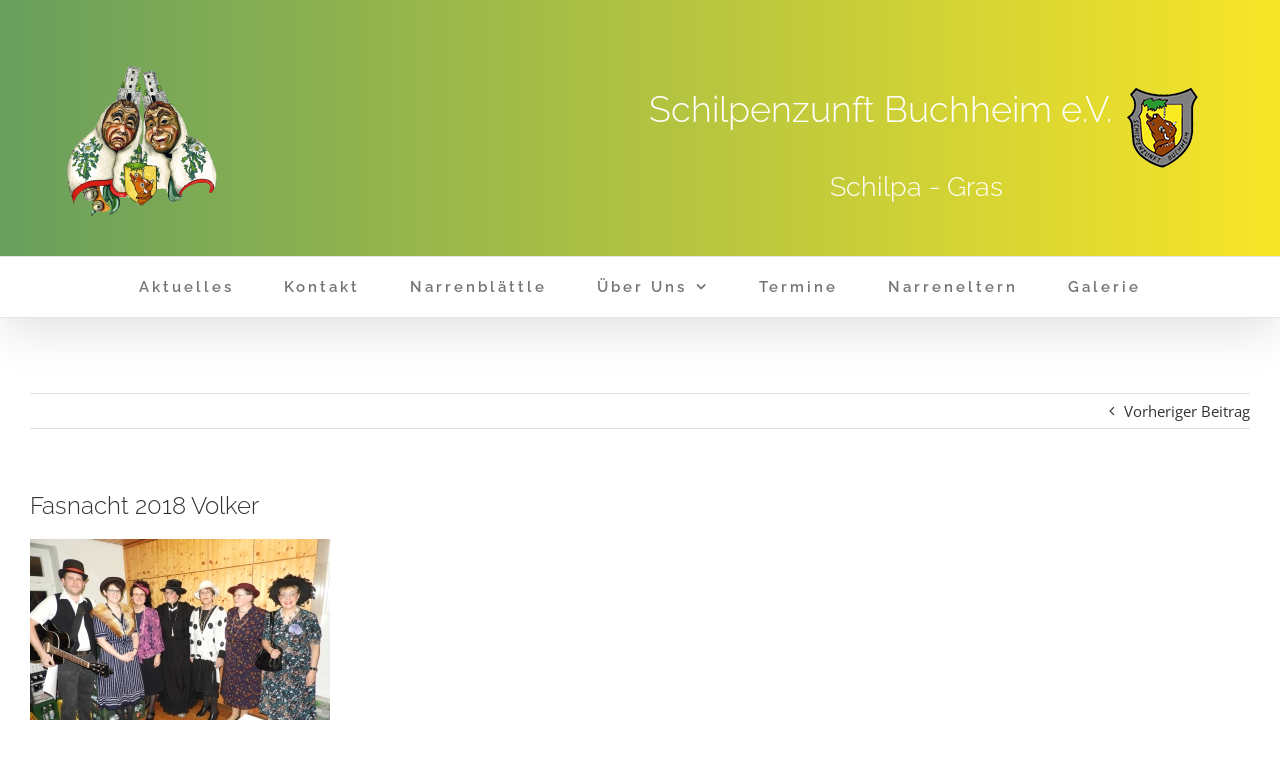

--- FILE ---
content_type: text/html; charset=UTF-8
request_url: https://schilpenzunft-buchheim.de/?attachment_id=2709
body_size: 18259
content:
<!DOCTYPE html><html class="avada-html-layout-wide avada-html-header-position-top" lang="de-DE" prefix="og: http://ogp.me/ns# fb: http://ogp.me/ns/fb#"><head><meta http-equiv="X-UA-Compatible" content="IE=edge" /><meta http-equiv="Content-Type" content="text/html; charset=utf-8"/><meta name="viewport" content="width=device-width, initial-scale=1" /><link href="https://fonts.googleapis.com/css?family=Lato:100,100i,200,200i,300,300i,400,400i,500,500i,600,600i,700,700i,800,800i,900,900i%7COpen+Sans:100,100i,200,200i,300,300i,400,400i,500,500i,600,600i,700,700i,800,800i,900,900i%7CIndie+Flower:100,100i,200,200i,300,300i,400,400i,500,500i,600,600i,700,700i,800,800i,900,900i%7COswald:100,100i,200,200i,300,300i,400,400i,500,500i,600,600i,700,700i,800,800i,900,900i" rel="stylesheet"><meta name='robots' content='index, follow, max-image-preview:large, max-snippet:-1, max-video-preview:-1' /><link rel="alternate" hreflang="de" href="https://schilpenzunft-buchheim.de/?attachment_id=2709" /><link rel="alternate" hreflang="x-default" href="https://schilpenzunft-buchheim.de/?attachment_id=2709" /><title>Fasnacht 2018 Volker - Schilpenzunft Buchheim e.V.</title><link rel="canonical" href="https://schilpenzunft-buchheim.de/" /><meta property="og:locale" content="de_DE" /><meta property="og:type" content="article" /><meta property="og:title" content="Fasnacht 2018 Volker - Schilpenzunft Buchheim e.V." /><meta property="og:description" content="Fasnacht 2018 Volker" /><meta property="og:url" content="https://schilpenzunft-buchheim.de/" /><meta property="og:site_name" content="Schilpenzunft Buchheim e.V." /><meta property="og:image" content="https://schilpenzunft-buchheim.de" /><meta property="og:image:width" content="1024" /><meta property="og:image:height" content="768" /><meta property="og:image:type" content="image/jpeg" /><meta name="twitter:card" content="summary_large_image" /> <script type="application/ld+json" class="yoast-schema-graph">{"@context":"https://schema.org","@graph":[{"@type":"WebPage","@id":"https://schilpenzunft-buchheim.de/","url":"https://schilpenzunft-buchheim.de/","name":"Fasnacht 2018 Volker - Schilpenzunft Buchheim e.V.","isPartOf":{"@id":"https://schilpenzunft-buchheim.de/#website"},"primaryImageOfPage":{"@id":"https://schilpenzunft-buchheim.de/#primaryimage"},"image":{"@id":"https://schilpenzunft-buchheim.de/#primaryimage"},"thumbnailUrl":"https://schilpenzunft-buchheim.de/wp-content/uploads/2018/03/DSCN3542.jpg","datePublished":"2018-03-09T09:19:18+00:00","breadcrumb":{"@id":"https://schilpenzunft-buchheim.de/#breadcrumb"},"inLanguage":"de","potentialAction":[{"@type":"ReadAction","target":["https://schilpenzunft-buchheim.de/"]}]},{"@type":"ImageObject","inLanguage":"de","@id":"https://schilpenzunft-buchheim.de/#primaryimage","url":"https://schilpenzunft-buchheim.de/wp-content/uploads/2018/03/DSCN3542.jpg","contentUrl":"https://schilpenzunft-buchheim.de/wp-content/uploads/2018/03/DSCN3542.jpg","width":5184,"height":3888,"caption":"Fasnacht 2018 Volker"},{"@type":"BreadcrumbList","@id":"https://schilpenzunft-buchheim.de/#breadcrumb","itemListElement":[{"@type":"ListItem","position":1,"name":"Startseite","item":"https://schilpenzunft-buchheim.de/"},{"@type":"ListItem","position":2,"name":"Fasnacht 2018 Volker"}]},{"@type":"WebSite","@id":"https://schilpenzunft-buchheim.de/#website","url":"https://schilpenzunft-buchheim.de/","name":"Schilpenzunft Buchheim e.V.","description":"Website der Schilpenzunft Buchheim","publisher":{"@id":"https://schilpenzunft-buchheim.de/#organization"},"potentialAction":[{"@type":"SearchAction","target":{"@type":"EntryPoint","urlTemplate":"https://schilpenzunft-buchheim.de/?s={search_term_string}"},"query-input":{"@type":"PropertyValueSpecification","valueRequired":true,"valueName":"search_term_string"}}],"inLanguage":"de"},{"@type":"Organization","@id":"https://schilpenzunft-buchheim.de/#organization","name":"Schilpenzunft Buchheim e.V.","url":"https://schilpenzunft-buchheim.de/","logo":{"@type":"ImageObject","inLanguage":"de","@id":"https://schilpenzunft-buchheim.de/#/schema/logo/image/","url":"https://schilpenzunft-buchheim.de/wp-content/uploads/2017/01/schilpenzunft_sticky-e1477465914275.png","contentUrl":"https://schilpenzunft-buchheim.de/wp-content/uploads/2017/01/schilpenzunft_sticky-e1477465914275.png","width":71,"height":80,"caption":"Schilpenzunft Buchheim e.V."},"image":{"@id":"https://schilpenzunft-buchheim.de/#/schema/logo/image/"}}]}</script> <link rel="alternate" type="application/rss+xml" title="Schilpenzunft Buchheim e.V. &raquo; Feed" href="https://schilpenzunft-buchheim.de/feed" /><link rel="alternate" type="application/rss+xml" title="Schilpenzunft Buchheim e.V. &raquo; Kommentar-Feed" href="https://schilpenzunft-buchheim.de/comments/feed" /><link rel="alternate" type="text/calendar" title="Schilpenzunft Buchheim e.V. &raquo; iCal Feed" href="https://schilpenzunft-buchheim.de/events/?ical=1" /><link rel="shortcut icon" href="https://schilpenzunft-buchheim.de/wp-content/uploads/2016/11/schilpenzunft-e1477465194736-1-e1478807144661.png" type="image/x-icon" /><link rel="apple-touch-icon" sizes="180x180" href="https://schilpenzunft-buchheim.de/wp-content/uploads/2016/11/schilpenzunft-e1477465194736-3-e1478807278234.png"><link rel="icon" sizes="192x192" href="https://schilpenzunft-buchheim.de/wp-content/uploads/2016/11/schilpenzunft-e1477465194736-2-e1478807240147.png"><meta name="msapplication-TileImage" content="https://schilpenzunft-buchheim.de/wp-content/uploads/2016/11/schilpenzunft-e1477465194736-3-e1478807278234.png"><link rel="alternate" type="application/rss+xml" title="Schilpenzunft Buchheim e.V. &raquo; Fasnacht 2018 Volker-Kommentar-Feed" href="https://schilpenzunft-buchheim.de/?attachment_id=2709/feed" /><link rel="alternate" title="oEmbed (JSON)" type="application/json+oembed" href="https://schilpenzunft-buchheim.de/wp-json/oembed/1.0/embed?url=https%3A%2F%2Fschilpenzunft-buchheim.de%2F%3Fattachment_id%3D2709" /><link rel="alternate" title="oEmbed (XML)" type="text/xml+oembed" href="https://schilpenzunft-buchheim.de/wp-json/oembed/1.0/embed?url=https%3A%2F%2Fschilpenzunft-buchheim.de%2F%3Fattachment_id%3D2709&#038;format=xml" /><meta property="og:locale" content="de_DE"/><meta property="og:type" content="article"/><meta property="og:site_name" content="Schilpenzunft Buchheim e.V."/><meta property="og:title" content="Fasnacht 2018 Volker - Schilpenzunft Buchheim e.V."/><meta property="og:url" content="https://schilpenzunft-buchheim.de/?attachment_id=2709"/><meta property="og:image" content="https://schilpenzunft-buchheim.de/wp-content/uploads/2024/04/Schilpenzunft_Logo_Header_150px.png"/><meta property="og:image:width" content="150"/><meta property="og:image:height" content="150"/><meta property="og:image:type" content="image/png"/><style id='wp-img-auto-sizes-contain-inline-css' type='text/css'>img:is([sizes=auto i],[sizes^="auto," i]){contain-intrinsic-size:3000px 1500px}
/*# sourceURL=wp-img-auto-sizes-contain-inline-css */</style><link rel='stylesheet' id='layerslider-css' href='https://schilpenzunft-buchheim.de/wp-content/cache/autoptimize/autoptimize_single_0a752de5c3b5af89a8a17296eb85528a.php?ver=7.15.1' type='text/css' media='all' /><style id='wp-emoji-styles-inline-css' type='text/css'>img.wp-smiley, img.emoji {
		display: inline !important;
		border: none !important;
		box-shadow: none !important;
		height: 1em !important;
		width: 1em !important;
		margin: 0 0.07em !important;
		vertical-align: -0.1em !important;
		background: none !important;
		padding: 0 !important;
	}
/*# sourceURL=wp-emoji-styles-inline-css */</style><link rel='stylesheet' id='wpml-legacy-dropdown-0-css' href='https://schilpenzunft-buchheim.de/wp-content/plugins/sitepress-multilingual-cms/templates/language-switchers/legacy-dropdown/style.min.css?ver=1' type='text/css' media='all' /><style id='wpml-legacy-dropdown-0-inline-css' type='text/css'>.wpml-ls-statics-shortcode_actions{background-color:#eeeeee;}.wpml-ls-statics-shortcode_actions, .wpml-ls-statics-shortcode_actions .wpml-ls-sub-menu, .wpml-ls-statics-shortcode_actions a {border-color:#cdcdcd;}.wpml-ls-statics-shortcode_actions a, .wpml-ls-statics-shortcode_actions .wpml-ls-sub-menu a, .wpml-ls-statics-shortcode_actions .wpml-ls-sub-menu a:link, .wpml-ls-statics-shortcode_actions li:not(.wpml-ls-current-language) .wpml-ls-link, .wpml-ls-statics-shortcode_actions li:not(.wpml-ls-current-language) .wpml-ls-link:link {color:#444444;background-color:#ffffff;}.wpml-ls-statics-shortcode_actions .wpml-ls-sub-menu a:hover,.wpml-ls-statics-shortcode_actions .wpml-ls-sub-menu a:focus, .wpml-ls-statics-shortcode_actions .wpml-ls-sub-menu a:link:hover, .wpml-ls-statics-shortcode_actions .wpml-ls-sub-menu a:link:focus {color:#000000;background-color:#eeeeee;}.wpml-ls-statics-shortcode_actions .wpml-ls-current-language > a {color:#444444;background-color:#ffffff;}.wpml-ls-statics-shortcode_actions .wpml-ls-current-language:hover>a, .wpml-ls-statics-shortcode_actions .wpml-ls-current-language>a:focus {color:#000000;background-color:#eeeeee;}
/*# sourceURL=wpml-legacy-dropdown-0-inline-css */</style><link rel='stylesheet' id='sp-dsgvo_twbs4_grid-css' href='https://schilpenzunft-buchheim.de/wp-content/plugins/shapepress-dsgvo/public/css/bootstrap-grid.min.css?ver=3.1.35' type='text/css' media='all' /><link rel='stylesheet' id='sp-dsgvo-css' href='https://schilpenzunft-buchheim.de/wp-content/plugins/shapepress-dsgvo/public/css/sp-dsgvo-public.min.css?ver=3.1.35' type='text/css' media='all' /><link rel='stylesheet' id='sp-dsgvo_popup-css' href='https://schilpenzunft-buchheim.de/wp-content/plugins/shapepress-dsgvo/public/css/sp-dsgvo-popup.min.css?ver=3.1.35' type='text/css' media='all' /><link rel='stylesheet' id='simplebar-css' href='https://schilpenzunft-buchheim.de/wp-content/plugins/shapepress-dsgvo/public/css/simplebar.min.css?ver=6.9' type='text/css' media='all' /><link rel='stylesheet' id='fusion-dynamic-css-css' href='https://schilpenzunft-buchheim.de/wp-content/uploads/fusion-styles/8da1832d4d3c269629b561e155d72f15.min.css?ver=3.14' type='text/css' media='all' /> <script type="text/javascript" src="https://schilpenzunft-buchheim.de/wp-includes/js/jquery/jquery.min.js?ver=3.7.1" id="jquery-core-js"></script> <script defer type="text/javascript" src="https://schilpenzunft-buchheim.de/wp-includes/js/jquery/jquery-migrate.min.js?ver=3.4.1" id="jquery-migrate-js"></script> <script defer id="layerslider-utils-js-extra" src="[data-uri]"></script> <script defer type="text/javascript" src="https://schilpenzunft-buchheim.de/wp-content/cache/autoptimize/autoptimize_single_38b3b45d882411ccf7869af2cfadca45.php?ver=7.15.1" id="layerslider-utils-js"></script> <script defer type="text/javascript" src="https://schilpenzunft-buchheim.de/wp-content/cache/autoptimize/autoptimize_single_dfa6adc3571524378c7c3f3203e35acd.php?ver=7.15.1" id="layerslider-js"></script> <script defer type="text/javascript" src="https://schilpenzunft-buchheim.de/wp-content/cache/autoptimize/autoptimize_single_714ef3bf0d4ec025161cb5fcedc074f8.php?ver=7.15.1" id="layerslider-transitions-js"></script> <script defer type="text/javascript" src="https://schilpenzunft-buchheim.de/wp-content/plugins/sitepress-multilingual-cms/templates/language-switchers/legacy-dropdown/script.min.js?ver=1" id="wpml-legacy-dropdown-0-js"></script> <script defer id="sp-dsgvo-js-extra" src="[data-uri]"></script> <script defer type="text/javascript" src="https://schilpenzunft-buchheim.de/wp-content/plugins/shapepress-dsgvo/public/js/sp-dsgvo-public.min.js?ver=3.1.35" id="sp-dsgvo-js"></script> <meta name="generator" content="Powered by LayerSlider 7.15.1 - Build Heros, Sliders, and Popups. Create Animations and Beautiful, Rich Web Content as Easy as Never Before on WordPress." /><link rel="https://api.w.org/" href="https://schilpenzunft-buchheim.de/wp-json/" /><link rel="alternate" title="JSON" type="application/json" href="https://schilpenzunft-buchheim.de/wp-json/wp/v2/media/2709" /><link rel="EditURI" type="application/rsd+xml" title="RSD" href="https://schilpenzunft-buchheim.de/xmlrpc.php?rsd" /><meta name="generator" content="WordPress 6.9" /><link rel='shortlink' href='https://schilpenzunft-buchheim.de/?p=2709' /><meta name="generator" content="WPML ver:4.8.6 stt:1,3;" /> <style type="text/css">/*PHONE LINK ON MOBILE*/
a[href^="tel"] { color: #fff !important; }

/*HEADER TAGLINE*/
.fusion-header-tagline .tagline-text{margin-right:30px; margin-bottom: 30px; letter-spacing:1px;}

/*MAIN PADDING*/
#main { padding-left: 5%; padding-right: 5%; }

/*BUTTON HEIGHT*/
.customButton {padding: 100px;}

/* Form buttons */
.wpcf7-form input[type="submit"] {
    background-color: #333333;
}
.fusion-header {
    background: rgb(104,159,93);
    background: linear-gradient(90deg, rgba(104,159,93,1) 0%, rgba(248,229,39,1) 100%);
}
/* Captcha Badge verstecken */
.grecaptcha-badge { 
    display:none !important; 
}</style><meta name="et-api-version" content="v1"><meta name="et-api-origin" content="https://schilpenzunft-buchheim.de"><link rel="https://theeventscalendar.com/" href="https://schilpenzunft-buchheim.de/wp-json/tribe/tickets/v1/" /><meta name="tec-api-version" content="v1"><meta name="tec-api-origin" content="https://schilpenzunft-buchheim.de"><link rel="alternate" href="https://schilpenzunft-buchheim.de/wp-json/tribe/events/v1/" /><style type="text/css" id="css-fb-visibility">@media screen and (max-width: 640px){.fusion-no-small-visibility{display:none !important;}body .sm-text-align-center{text-align:center !important;}body .sm-text-align-left{text-align:left !important;}body .sm-text-align-right{text-align:right !important;}body .sm-text-align-justify{text-align:justify !important;}body .sm-flex-align-center{justify-content:center !important;}body .sm-flex-align-flex-start{justify-content:flex-start !important;}body .sm-flex-align-flex-end{justify-content:flex-end !important;}body .sm-mx-auto{margin-left:auto !important;margin-right:auto !important;}body .sm-ml-auto{margin-left:auto !important;}body .sm-mr-auto{margin-right:auto !important;}body .fusion-absolute-position-small{position:absolute;top:auto;width:100%;}.awb-sticky.awb-sticky-small{ position: sticky; top: var(--awb-sticky-offset,0); }}@media screen and (min-width: 641px) and (max-width: 1024px){.fusion-no-medium-visibility{display:none !important;}body .md-text-align-center{text-align:center !important;}body .md-text-align-left{text-align:left !important;}body .md-text-align-right{text-align:right !important;}body .md-text-align-justify{text-align:justify !important;}body .md-flex-align-center{justify-content:center !important;}body .md-flex-align-flex-start{justify-content:flex-start !important;}body .md-flex-align-flex-end{justify-content:flex-end !important;}body .md-mx-auto{margin-left:auto !important;margin-right:auto !important;}body .md-ml-auto{margin-left:auto !important;}body .md-mr-auto{margin-right:auto !important;}body .fusion-absolute-position-medium{position:absolute;top:auto;width:100%;}.awb-sticky.awb-sticky-medium{ position: sticky; top: var(--awb-sticky-offset,0); }}@media screen and (min-width: 1025px){.fusion-no-large-visibility{display:none !important;}body .lg-text-align-center{text-align:center !important;}body .lg-text-align-left{text-align:left !important;}body .lg-text-align-right{text-align:right !important;}body .lg-text-align-justify{text-align:justify !important;}body .lg-flex-align-center{justify-content:center !important;}body .lg-flex-align-flex-start{justify-content:flex-start !important;}body .lg-flex-align-flex-end{justify-content:flex-end !important;}body .lg-mx-auto{margin-left:auto !important;margin-right:auto !important;}body .lg-ml-auto{margin-left:auto !important;}body .lg-mr-auto{margin-right:auto !important;}body .fusion-absolute-position-large{position:absolute;top:auto;width:100%;}.awb-sticky.awb-sticky-large{ position: sticky; top: var(--awb-sticky-offset,0); }}</style><style type="text/css">.recentcomments a{display:inline !important;padding:0 !important;margin:0 !important;}</style><style>.sp-dsgvo-blocked-embedding-placeholder
    {
        color: #313334;
                    background: linear-gradient(90deg, #e3ffe7 0%, #d9e7ff 100%);            }

    a.sp-dsgvo-blocked-embedding-button-enable,
    a.sp-dsgvo-blocked-embedding-button-enable:hover,
    a.sp-dsgvo-blocked-embedding-button-enable:active {
        color: #313334;
        border-color: #313334;
        border-width: 2px;
    }

            .wp-embed-aspect-16-9 .sp-dsgvo-blocked-embedding-placeholder,
        .vc_video-aspect-ratio-169 .sp-dsgvo-blocked-embedding-placeholder,
        .elementor-aspect-ratio-169 .sp-dsgvo-blocked-embedding-placeholder{
            margin-top: -56.25%; /*16:9*/
        }

        .wp-embed-aspect-4-3 .sp-dsgvo-blocked-embedding-placeholder,
        .vc_video-aspect-ratio-43 .sp-dsgvo-blocked-embedding-placeholder,
        .elementor-aspect-ratio-43 .sp-dsgvo-blocked-embedding-placeholder{
            margin-top: -75%;
        }

        .wp-embed-aspect-3-2 .sp-dsgvo-blocked-embedding-placeholder,
        .vc_video-aspect-ratio-32 .sp-dsgvo-blocked-embedding-placeholder,
        .elementor-aspect-ratio-32 .sp-dsgvo-blocked-embedding-placeholder{
            margin-top: -66.66%;
        }</style><style>/* latin */
                @font-face {
                    font-family: 'Roboto';
                    font-style: italic;
                    font-weight: 300;
                    src: local('Roboto Light Italic'),
                    local('Roboto-LightItalic'),
                    url(https://schilpenzunft-buchheim.de/wp-content/plugins/shapepress-dsgvo/public/css/fonts/roboto/Roboto-LightItalic-webfont.woff) format('woff');
                    font-display: swap;

                }

                /* latin */
                @font-face {
                    font-family: 'Roboto';
                    font-style: italic;
                    font-weight: 400;
                    src: local('Roboto Italic'),
                    local('Roboto-Italic'),
                    url(https://schilpenzunft-buchheim.de/wp-content/plugins/shapepress-dsgvo/public/css/fonts/roboto/Roboto-Italic-webfont.woff) format('woff');
                    font-display: swap;
                }

                /* latin */
                @font-face {
                    font-family: 'Roboto';
                    font-style: italic;
                    font-weight: 700;
                    src: local('Roboto Bold Italic'),
                    local('Roboto-BoldItalic'),
                    url(https://schilpenzunft-buchheim.de/wp-content/plugins/shapepress-dsgvo/public/css/fonts/roboto/Roboto-BoldItalic-webfont.woff) format('woff');
                    font-display: swap;
                }

                /* latin */
                @font-face {
                    font-family: 'Roboto';
                    font-style: italic;
                    font-weight: 900;
                    src: local('Roboto Black Italic'),
                    local('Roboto-BlackItalic'),
                    url(https://schilpenzunft-buchheim.de/wp-content/plugins/shapepress-dsgvo/public/css/fonts/roboto/Roboto-BlackItalic-webfont.woff) format('woff');
                    font-display: swap;
                }

                /* latin */
                @font-face {
                    font-family: 'Roboto';
                    font-style: normal;
                    font-weight: 300;
                    src: local('Roboto Light'),
                    local('Roboto-Light'),
                    url(https://schilpenzunft-buchheim.de/wp-content/plugins/shapepress-dsgvo/public/css/fonts/roboto/Roboto-Light-webfont.woff) format('woff');
                    font-display: swap;
                }

                /* latin */
                @font-face {
                    font-family: 'Roboto';
                    font-style: normal;
                    font-weight: 400;
                    src: local('Roboto Regular'),
                    local('Roboto-Regular'),
                    url(https://schilpenzunft-buchheim.de/wp-content/plugins/shapepress-dsgvo/public/css/fonts/roboto/Roboto-Regular-webfont.woff) format('woff');
                    font-display: swap;
                }

                /* latin */
                @font-face {
                    font-family: 'Roboto';
                    font-style: normal;
                    font-weight: 700;
                    src: local('Roboto Bold'),
                    local('Roboto-Bold'),
                    url(https://schilpenzunft-buchheim.de/wp-content/plugins/shapepress-dsgvo/public/css/fonts/roboto/Roboto-Bold-webfont.woff) format('woff');
                    font-display: swap;
                }

                /* latin */
                @font-face {
                    font-family: 'Roboto';
                    font-style: normal;
                    font-weight: 900;
                    src: local('Roboto Black'),
                    local('Roboto-Black'),
                    url(https://schilpenzunft-buchheim.de/wp-content/plugins/shapepress-dsgvo/public/css/fonts/roboto/Roboto-Black-webfont.woff) format('woff');
                    font-display: swap;
                }</style> <script defer src="[data-uri]"></script>  <script defer src="[data-uri]"></script> <style id='global-styles-inline-css' type='text/css'>:root{--wp--preset--aspect-ratio--square: 1;--wp--preset--aspect-ratio--4-3: 4/3;--wp--preset--aspect-ratio--3-4: 3/4;--wp--preset--aspect-ratio--3-2: 3/2;--wp--preset--aspect-ratio--2-3: 2/3;--wp--preset--aspect-ratio--16-9: 16/9;--wp--preset--aspect-ratio--9-16: 9/16;--wp--preset--color--black: #000000;--wp--preset--color--cyan-bluish-gray: #abb8c3;--wp--preset--color--white: #ffffff;--wp--preset--color--pale-pink: #f78da7;--wp--preset--color--vivid-red: #cf2e2e;--wp--preset--color--luminous-vivid-orange: #ff6900;--wp--preset--color--luminous-vivid-amber: #fcb900;--wp--preset--color--light-green-cyan: #7bdcb5;--wp--preset--color--vivid-green-cyan: #00d084;--wp--preset--color--pale-cyan-blue: #8ed1fc;--wp--preset--color--vivid-cyan-blue: #0693e3;--wp--preset--color--vivid-purple: #9b51e0;--wp--preset--color--awb-color-1: rgba(255,255,255,1);--wp--preset--color--awb-color-2: rgba(246,246,246,1);--wp--preset--color--awb-color-3: rgba(224,222,222,1);--wp--preset--color--awb-color-4: rgba(245,226,100,1);--wp--preset--color--awb-color-5: rgba(191,191,191,1);--wp--preset--color--awb-color-6: rgba(160,206,78,1);--wp--preset--color--awb-color-7: rgba(116,116,116,1);--wp--preset--color--awb-color-8: rgba(51,51,51,1);--wp--preset--color--awb-color-custom-10: rgba(129,187,33,1);--wp--preset--color--awb-color-custom-11: rgba(229,229,229,1);--wp--preset--color--awb-color-custom-12: rgba(249,249,249,1);--wp--preset--color--awb-color-custom-13: rgba(190,189,189,1);--wp--preset--color--awb-color-custom-14: rgba(0,0,0,1);--wp--preset--color--awb-color-custom-15: rgba(235,234,234,1);--wp--preset--color--awb-color-custom-16: rgba(160,206,78,0.8);--wp--preset--color--awb-color-custom-17: rgba(140,137,137,1);--wp--preset--color--awb-color-custom-18: rgba(232,232,232,1);--wp--preset--gradient--vivid-cyan-blue-to-vivid-purple: linear-gradient(135deg,rgb(6,147,227) 0%,rgb(155,81,224) 100%);--wp--preset--gradient--light-green-cyan-to-vivid-green-cyan: linear-gradient(135deg,rgb(122,220,180) 0%,rgb(0,208,130) 100%);--wp--preset--gradient--luminous-vivid-amber-to-luminous-vivid-orange: linear-gradient(135deg,rgb(252,185,0) 0%,rgb(255,105,0) 100%);--wp--preset--gradient--luminous-vivid-orange-to-vivid-red: linear-gradient(135deg,rgb(255,105,0) 0%,rgb(207,46,46) 100%);--wp--preset--gradient--very-light-gray-to-cyan-bluish-gray: linear-gradient(135deg,rgb(238,238,238) 0%,rgb(169,184,195) 100%);--wp--preset--gradient--cool-to-warm-spectrum: linear-gradient(135deg,rgb(74,234,220) 0%,rgb(151,120,209) 20%,rgb(207,42,186) 40%,rgb(238,44,130) 60%,rgb(251,105,98) 80%,rgb(254,248,76) 100%);--wp--preset--gradient--blush-light-purple: linear-gradient(135deg,rgb(255,206,236) 0%,rgb(152,150,240) 100%);--wp--preset--gradient--blush-bordeaux: linear-gradient(135deg,rgb(254,205,165) 0%,rgb(254,45,45) 50%,rgb(107,0,62) 100%);--wp--preset--gradient--luminous-dusk: linear-gradient(135deg,rgb(255,203,112) 0%,rgb(199,81,192) 50%,rgb(65,88,208) 100%);--wp--preset--gradient--pale-ocean: linear-gradient(135deg,rgb(255,245,203) 0%,rgb(182,227,212) 50%,rgb(51,167,181) 100%);--wp--preset--gradient--electric-grass: linear-gradient(135deg,rgb(202,248,128) 0%,rgb(113,206,126) 100%);--wp--preset--gradient--midnight: linear-gradient(135deg,rgb(2,3,129) 0%,rgb(40,116,252) 100%);--wp--preset--font-size--small: 11.25px;--wp--preset--font-size--medium: 20px;--wp--preset--font-size--large: 22.5px;--wp--preset--font-size--x-large: 42px;--wp--preset--font-size--normal: 15px;--wp--preset--font-size--xlarge: 30px;--wp--preset--font-size--huge: 45px;--wp--preset--spacing--20: 0.44rem;--wp--preset--spacing--30: 0.67rem;--wp--preset--spacing--40: 1rem;--wp--preset--spacing--50: 1.5rem;--wp--preset--spacing--60: 2.25rem;--wp--preset--spacing--70: 3.38rem;--wp--preset--spacing--80: 5.06rem;--wp--preset--shadow--natural: 6px 6px 9px rgba(0, 0, 0, 0.2);--wp--preset--shadow--deep: 12px 12px 50px rgba(0, 0, 0, 0.4);--wp--preset--shadow--sharp: 6px 6px 0px rgba(0, 0, 0, 0.2);--wp--preset--shadow--outlined: 6px 6px 0px -3px rgb(255, 255, 255), 6px 6px rgb(0, 0, 0);--wp--preset--shadow--crisp: 6px 6px 0px rgb(0, 0, 0);}:where(.is-layout-flex){gap: 0.5em;}:where(.is-layout-grid){gap: 0.5em;}body .is-layout-flex{display: flex;}.is-layout-flex{flex-wrap: wrap;align-items: center;}.is-layout-flex > :is(*, div){margin: 0;}body .is-layout-grid{display: grid;}.is-layout-grid > :is(*, div){margin: 0;}:where(.wp-block-columns.is-layout-flex){gap: 2em;}:where(.wp-block-columns.is-layout-grid){gap: 2em;}:where(.wp-block-post-template.is-layout-flex){gap: 1.25em;}:where(.wp-block-post-template.is-layout-grid){gap: 1.25em;}.has-black-color{color: var(--wp--preset--color--black) !important;}.has-cyan-bluish-gray-color{color: var(--wp--preset--color--cyan-bluish-gray) !important;}.has-white-color{color: var(--wp--preset--color--white) !important;}.has-pale-pink-color{color: var(--wp--preset--color--pale-pink) !important;}.has-vivid-red-color{color: var(--wp--preset--color--vivid-red) !important;}.has-luminous-vivid-orange-color{color: var(--wp--preset--color--luminous-vivid-orange) !important;}.has-luminous-vivid-amber-color{color: var(--wp--preset--color--luminous-vivid-amber) !important;}.has-light-green-cyan-color{color: var(--wp--preset--color--light-green-cyan) !important;}.has-vivid-green-cyan-color{color: var(--wp--preset--color--vivid-green-cyan) !important;}.has-pale-cyan-blue-color{color: var(--wp--preset--color--pale-cyan-blue) !important;}.has-vivid-cyan-blue-color{color: var(--wp--preset--color--vivid-cyan-blue) !important;}.has-vivid-purple-color{color: var(--wp--preset--color--vivid-purple) !important;}.has-black-background-color{background-color: var(--wp--preset--color--black) !important;}.has-cyan-bluish-gray-background-color{background-color: var(--wp--preset--color--cyan-bluish-gray) !important;}.has-white-background-color{background-color: var(--wp--preset--color--white) !important;}.has-pale-pink-background-color{background-color: var(--wp--preset--color--pale-pink) !important;}.has-vivid-red-background-color{background-color: var(--wp--preset--color--vivid-red) !important;}.has-luminous-vivid-orange-background-color{background-color: var(--wp--preset--color--luminous-vivid-orange) !important;}.has-luminous-vivid-amber-background-color{background-color: var(--wp--preset--color--luminous-vivid-amber) !important;}.has-light-green-cyan-background-color{background-color: var(--wp--preset--color--light-green-cyan) !important;}.has-vivid-green-cyan-background-color{background-color: var(--wp--preset--color--vivid-green-cyan) !important;}.has-pale-cyan-blue-background-color{background-color: var(--wp--preset--color--pale-cyan-blue) !important;}.has-vivid-cyan-blue-background-color{background-color: var(--wp--preset--color--vivid-cyan-blue) !important;}.has-vivid-purple-background-color{background-color: var(--wp--preset--color--vivid-purple) !important;}.has-black-border-color{border-color: var(--wp--preset--color--black) !important;}.has-cyan-bluish-gray-border-color{border-color: var(--wp--preset--color--cyan-bluish-gray) !important;}.has-white-border-color{border-color: var(--wp--preset--color--white) !important;}.has-pale-pink-border-color{border-color: var(--wp--preset--color--pale-pink) !important;}.has-vivid-red-border-color{border-color: var(--wp--preset--color--vivid-red) !important;}.has-luminous-vivid-orange-border-color{border-color: var(--wp--preset--color--luminous-vivid-orange) !important;}.has-luminous-vivid-amber-border-color{border-color: var(--wp--preset--color--luminous-vivid-amber) !important;}.has-light-green-cyan-border-color{border-color: var(--wp--preset--color--light-green-cyan) !important;}.has-vivid-green-cyan-border-color{border-color: var(--wp--preset--color--vivid-green-cyan) !important;}.has-pale-cyan-blue-border-color{border-color: var(--wp--preset--color--pale-cyan-blue) !important;}.has-vivid-cyan-blue-border-color{border-color: var(--wp--preset--color--vivid-cyan-blue) !important;}.has-vivid-purple-border-color{border-color: var(--wp--preset--color--vivid-purple) !important;}.has-vivid-cyan-blue-to-vivid-purple-gradient-background{background: var(--wp--preset--gradient--vivid-cyan-blue-to-vivid-purple) !important;}.has-light-green-cyan-to-vivid-green-cyan-gradient-background{background: var(--wp--preset--gradient--light-green-cyan-to-vivid-green-cyan) !important;}.has-luminous-vivid-amber-to-luminous-vivid-orange-gradient-background{background: var(--wp--preset--gradient--luminous-vivid-amber-to-luminous-vivid-orange) !important;}.has-luminous-vivid-orange-to-vivid-red-gradient-background{background: var(--wp--preset--gradient--luminous-vivid-orange-to-vivid-red) !important;}.has-very-light-gray-to-cyan-bluish-gray-gradient-background{background: var(--wp--preset--gradient--very-light-gray-to-cyan-bluish-gray) !important;}.has-cool-to-warm-spectrum-gradient-background{background: var(--wp--preset--gradient--cool-to-warm-spectrum) !important;}.has-blush-light-purple-gradient-background{background: var(--wp--preset--gradient--blush-light-purple) !important;}.has-blush-bordeaux-gradient-background{background: var(--wp--preset--gradient--blush-bordeaux) !important;}.has-luminous-dusk-gradient-background{background: var(--wp--preset--gradient--luminous-dusk) !important;}.has-pale-ocean-gradient-background{background: var(--wp--preset--gradient--pale-ocean) !important;}.has-electric-grass-gradient-background{background: var(--wp--preset--gradient--electric-grass) !important;}.has-midnight-gradient-background{background: var(--wp--preset--gradient--midnight) !important;}.has-small-font-size{font-size: var(--wp--preset--font-size--small) !important;}.has-medium-font-size{font-size: var(--wp--preset--font-size--medium) !important;}.has-large-font-size{font-size: var(--wp--preset--font-size--large) !important;}.has-x-large-font-size{font-size: var(--wp--preset--font-size--x-large) !important;}
/*# sourceURL=global-styles-inline-css */</style></head><body class="attachment wp-singular attachment-template-default single single-attachment postid-2709 attachmentid-2709 attachment-jpeg wp-theme-Avada wp-child-theme-Avada-Child-Theme tribe-no-js page-template-avada-child fusion-image-hovers fusion-pagination-sizing fusion-button_type-flat fusion-button_span-yes fusion-button_gradient-linear avada-image-rollover-circle-no avada-image-rollover-yes avada-image-rollover-direction-fade fusion-has-button-gradient fusion-body ltr fusion-sticky-header no-tablet-sticky-header no-mobile-sticky-header no-mobile-slidingbar avada-has-rev-slider-styles fusion-disable-outline fusion-sub-menu-fade mobile-logo-pos-center layout-wide-mode avada-has-boxed-modal-shadow-none layout-scroll-offset-full avada-has-zero-margin-offset-top fusion-top-header menu-text-align-center mobile-menu-design-classic fusion-show-pagination-text fusion-header-layout-v4 avada-responsive avada-footer-fx-none avada-menu-highlight-style-bar fusion-search-form-classic fusion-main-menu-search-dropdown fusion-avatar-square avada-dropdown-styles avada-blog-layout-medium avada-blog-archive-layout-medium avada-ec-not-100-width avada-ec-meta-layout-sidebar avada-header-shadow-yes avada-menu-icon-position-left avada-has-megamenu-shadow avada-has-mainmenu-dropdown-divider avada-has-pagetitle-bg-full avada-has-breadcrumb-mobile-hidden avada-has-titlebar-hide avada-has-pagination-padding avada-flyout-menu-direction-fade avada-ec-views-v2 tribe-theme-Avada" data-awb-post-id="2709"> <a class="skip-link screen-reader-text" href="#content">Zum Inhalt springen</a><div id="boxed-wrapper"><div id="wrapper" class="fusion-wrapper"><div id="home" style="position:relative;top:-1px;"></div><header class="fusion-header-wrapper fusion-header-shadow"><div class="fusion-header-v4 fusion-logo-alignment fusion-logo-center fusion-sticky-menu- fusion-sticky-logo-1 fusion-mobile-logo-1 fusion-sticky-menu-only fusion-header-menu-align-center fusion-mobile-menu-design-classic"><div class="fusion-header-sticky-height"></div><div class="fusion-sticky-header-wrapper"><div class="fusion-header"><div class="fusion-row"><div class="fusion-logo" data-margin-top="31px" data-margin-bottom="0px" data-margin-left="0px" data-margin-right="0px"> <a class="fusion-logo-link"  href="https://schilpenzunft-buchheim.de/" > <img src="https://schilpenzunft-buchheim.de/wp-content/uploads/2024/04/Schilpenzunft_Logo_Header_150px.png" srcset="https://schilpenzunft-buchheim.de/wp-content/uploads/2024/04/Schilpenzunft_Logo_Header_150px.png 1x, https://schilpenzunft-buchheim.de/wp-content/uploads/2024/04/Schilpenzunft_Logo_Header_300px.png 2x" width="150" height="150" style="max-height:150px;height:auto;" alt="Schilpenzunft Buchheim e.V. Logo" data-retina_logo_url="https://schilpenzunft-buchheim.de/wp-content/uploads/2024/04/Schilpenzunft_Logo_Header_300px.png" class="fusion-standard-logo" /> <img src="https://schilpenzunft-buchheim.de/wp-content/uploads/2024/04/Schilpenzunft_Logo_Header_150px.png" srcset="https://schilpenzunft-buchheim.de/wp-content/uploads/2024/04/Schilpenzunft_Logo_Header_150px.png 1x, https://schilpenzunft-buchheim.de/wp-content/uploads/2024/04/Schilpenzunft_Logo_Header_300px.png 2x" width="150" height="150" style="max-height:150px;height:auto;" alt="Schilpenzunft Buchheim e.V. Logo" data-retina_logo_url="https://schilpenzunft-buchheim.de/wp-content/uploads/2024/04/Schilpenzunft_Logo_Header_300px.png" class="fusion-mobile-logo" /> </a><div class="fusion-header-content-3-wrapper"><h3 class="fusion-header-tagline"><div style="vertical-align: middle"><span style="display:inline-block;text-align:center;font-size:2em;line-height:120%;margin-left: auto;margin-right: auto;margin-top:10px;color:white;">Schilpenzunft Buchheim e.V.<span style="margin:15px"><img  src="https://schilpenzunft-buchheim.de/wp-content/uploads/2019/11/schilpenzunft_sticky_transparent_sticky.png" alt="Schilpenzunftbuchheim"></span></span></div> <span style="display:block;font-size: 1.5em; text-align:center; line-height:100%; margin: 5px; 30px; 5px; 0px; padding-right:30px;color:white;">Schilpa - Gras</span></h3></div></div></div></div><div class="fusion-secondary-main-menu"><div class="fusion-row"><nav class="fusion-main-menu" aria-label="Hauptmenü"><ul id="menu-main-menu" class="fusion-menu"><li  id="menu-item-1326"  class="menu-item menu-item-type-post_type menu-item-object-page menu-item-home menu-item-1326"  data-item-id="1326"><a  href="https://schilpenzunft-buchheim.de/" class="fusion-bar-highlight"><span class="menu-text">Aktuelles</span></a></li><li  id="menu-item-1335"  class="menu-item menu-item-type-post_type menu-item-object-page menu-item-1335"  data-item-id="1335"><a  href="https://schilpenzunft-buchheim.de/kontakt" class="fusion-bar-highlight"><span class="menu-text">Kontakt</span></a></li><li  id="menu-item-1641"  class="menu-item menu-item-type-post_type menu-item-object-page menu-item-1641"  data-item-id="1641"><a  href="https://schilpenzunft-buchheim.de/narrenblaettle" class="fusion-bar-highlight"><span class="menu-text">Narrenblättle</span></a></li><li  id="menu-item-1325"  class="menu-item menu-item-type-post_type menu-item-object-page menu-item-has-children menu-item-1325 fusion-dropdown-menu"  data-item-id="1325"><a  href="https://schilpenzunft-buchheim.de/ueber-uns" class="fusion-bar-highlight"><span class="menu-text">Über Uns</span> <span class="fusion-caret"><i class="fusion-dropdown-indicator" aria-hidden="true"></i></span></a><ul class="sub-menu"><li  id="menu-item-1739"  class="menu-item menu-item-type-custom menu-item-object-custom menu-item-1739 fusion-dropdown-submenu" ><a  href="/ueber-uns#sage" class="fusion-bar-highlight"><span>Sage</span></a></li><li  id="menu-item-1740"  class="menu-item menu-item-type-custom menu-item-object-custom menu-item-1740 fusion-dropdown-submenu" ><a  href="/ueber-uns#verein" class="fusion-bar-highlight"><span>Verein</span></a></li><li  id="menu-item-1743"  class="menu-item menu-item-type-custom menu-item-object-custom menu-item-1743 fusion-dropdown-submenu" ><a  href="/ueber-uns#vorstand" class="fusion-bar-highlight"><span>Vorstandschaft</span></a></li><li  id="menu-item-1744"  class="menu-item menu-item-type-custom menu-item-object-custom menu-item-1744 fusion-dropdown-submenu" ><a  href="/ueber-uns#elferrat" class="fusion-bar-highlight"><span>Elferrat</span></a></li><li  id="menu-item-1906"  class="menu-item menu-item-type-custom menu-item-object-custom menu-item-1906 fusion-dropdown-submenu" ><a  href="/ueber-uns#haestraeger" class="fusion-bar-highlight"><span>Hästräger</span></a></li><li  id="menu-item-1907"  class="menu-item menu-item-type-custom menu-item-object-custom menu-item-1907 fusion-dropdown-submenu" ><a  href="/ueber-uns#turmweiber" class="fusion-bar-highlight"><span>Turmweiber</span></a></li><li  id="menu-item-1908"  class="menu-item menu-item-type-custom menu-item-object-custom menu-item-1908 fusion-dropdown-submenu" ><a  href="/ueber-uns#bomsteller" class="fusion-bar-highlight"><span>Bomsteller</span></a></li><li  id="menu-item-1909"  class="menu-item menu-item-type-custom menu-item-object-custom menu-item-1909 fusion-dropdown-submenu" ><a  href="/ueber-uns#fahnentraeger" class="fusion-bar-highlight"><span>Fahnenträger &#038; Narrenpolizist</span></a></li><li  id="menu-item-1745"  class="menu-item menu-item-type-custom menu-item-object-custom menu-item-1745 fusion-dropdown-submenu" ><a  href="/ueber-uns#musik" class="fusion-bar-highlight"><span>Musikkapelle</span></a></li></ul></li><li  id="menu-item-1479"  class="menu-item menu-item-type-custom menu-item-object-custom menu-item-1479"  data-item-id="1479"><a  href="https://schilpenzunft-buchheim.de/events" class="fusion-bar-highlight"><span class="menu-text">Termine</span></a></li><li  id="menu-item-1646"  class="menu-item menu-item-type-post_type menu-item-object-page menu-item-1646"  data-item-id="1646"><a  href="https://schilpenzunft-buchheim.de/die-narreneltern" class="fusion-bar-highlight"><span class="menu-text">Narreneltern</span></a></li><li  id="menu-item-3745"  class="menu-item menu-item-type-post_type menu-item-object-page menu-item-3745"  data-item-id="3745"><a  href="https://schilpenzunft-buchheim.de/galerie" class="fusion-bar-highlight"><span class="menu-text">Galerie</span></a></li></ul></nav><nav class="fusion-mobile-nav-holder fusion-mobile-menu-text-align-left" aria-label="Main Menu Mobile"></nav></div></div></div></div><div class="fusion-clearfix"></div></header><div id="sliders-container" class="fusion-slider-visibility"></div><main id="main" class="clearfix "><div class="fusion-row" style=""><section id="content" style="width: 100%;"><div class="single-navigation clearfix"> <a href="https://schilpenzunft-buchheim.de/?post_type=envira&p=2705" rel="prev">Vorheriger Beitrag</a></div><article id="post-2709" class="post post-2709 attachment type-attachment status-inherit hentry"><h1 class="entry-title fusion-post-title">Fasnacht 2018 Volker</h1><div class="post-content"><p class="attachment"><a data-rel="iLightbox[postimages]" data-title="" data-caption="" href='https://schilpenzunft-buchheim.de/wp-content/uploads/2018/03/DSCN3542.jpg'><img fetchpriority="high" decoding="async" width="300" height="225" src="https://schilpenzunft-buchheim.de/wp-content/uploads/2018/03/DSCN3542-300x225.jpg" class="attachment-medium size-medium" alt="" srcset="https://schilpenzunft-buchheim.de/wp-content/uploads/2018/03/DSCN3542-200x150.jpg 200w, https://schilpenzunft-buchheim.de/wp-content/uploads/2018/03/DSCN3542-300x225.jpg 300w, https://schilpenzunft-buchheim.de/wp-content/uploads/2018/03/DSCN3542-400x300.jpg 400w, https://schilpenzunft-buchheim.de/wp-content/uploads/2018/03/DSCN3542-600x450.jpg 600w, https://schilpenzunft-buchheim.de/wp-content/uploads/2018/03/DSCN3542-768x576.jpg 768w, https://schilpenzunft-buchheim.de/wp-content/uploads/2018/03/DSCN3542-800x600.jpg 800w, https://schilpenzunft-buchheim.de/wp-content/uploads/2018/03/DSCN3542-1024x768.jpg 1024w, https://schilpenzunft-buchheim.de/wp-content/uploads/2018/03/DSCN3542-1200x900.jpg 1200w" sizes="(max-width: 300px) 100vw, 300px" /></a></p></div><div class="fusion-meta-info"><div class="fusion-meta-info-wrapper"><span class="vcard rich-snippet-hidden"><span class="fn"><a href="https://schilpenzunft-buchheim.de/author/ulrike" title="Beiträge von Ulrike Halmer" rel="author">Ulrike Halmer</a></span></span><span class="updated rich-snippet-hidden">2018-03-09T10:19:18+01:00</span><span>9. März 2018</span><span class="fusion-inline-sep">|</span></div></div><div class="fusion-sharing-box fusion-theme-sharing-box fusion-single-sharing-box"><h4>Teile diesen Beitrag:</h4><div class="fusion-social-networks boxed-icons"><div class="fusion-social-networks-wrapper"><a  class="fusion-social-network-icon fusion-tooltip fusion-facebook awb-icon-facebook" style="color:#ffffff;background-color:#3b5998;border-color:#3b5998;" data-placement="top" data-title="Facebook" data-toggle="tooltip" title="Facebook" href="https://www.facebook.com/sharer.php?u=https%3A%2F%2Fschilpenzunft-buchheim.de%2F%3Fattachment_id%3D2709&amp;t=Fasnacht%202018%20Volker" target="_blank" rel="noreferrer"><span class="screen-reader-text">Facebook</span></a><a  class="fusion-social-network-icon fusion-tooltip fusion-twitter awb-icon-twitter" style="color:#ffffff;background-color:#000000;border-color:#000000;" data-placement="top" data-title="X" data-toggle="tooltip" title="X" href="https://x.com/intent/post?url=https%3A%2F%2Fschilpenzunft-buchheim.de%2F%3Fattachment_id%3D2709&amp;text=Fasnacht%202018%20Volker" target="_blank" rel="noopener noreferrer"><span class="screen-reader-text">X</span></a><a  class="fusion-social-network-icon fusion-tooltip fusion-pinterest awb-icon-pinterest" style="color:#ffffff;background-color:#bd081c;border-color:#bd081c;" data-placement="top" data-title="Pinterest" data-toggle="tooltip" title="Pinterest" href="https://pinterest.com/pin/create/button/?url=https%3A%2F%2Fschilpenzunft-buchheim.de%2F%3Fattachment_id%3D2709&amp;description=&amp;media=https%3A%2F%2Fschilpenzunft-buchheim.de%2Fwp-content%2Fuploads%2F2018%2F03%2FDSCN3542.jpg" target="_blank" rel="noopener noreferrer"><span class="screen-reader-text">Pinterest</span></a><a  class="fusion-social-network-icon fusion-tooltip fusion-mail awb-icon-mail fusion-last-social-icon" style="color:#ffffff;background-color:#000000;border-color:#000000;" data-placement="top" data-title="E-Mail" data-toggle="tooltip" title="E-Mail" href="mailto:?body=https://schilpenzunft-buchheim.de/?attachment_id=2709&amp;subject=Fasnacht%202018%20Volker" target="_self" rel="noopener noreferrer"><span class="screen-reader-text">E-Mail</span></a><div class="fusion-clearfix"></div></div></div></div></article></section></div></main><div class="fusion-footer"><footer class="fusion-footer-widget-area fusion-widget-area fusion-footer-widget-area-center"><div class="fusion-row"><div class="fusion-columns fusion-columns-1 fusion-widget-area"><div class="fusion-column fusion-column-last col-lg-12 col-md-12 col-sm-12"><section id="text-2" class="fusion-footer-widget-column widget widget_text"><div class="textwidget"><img src="https://schilpenzunft-buchheim.de/wp-content/uploads/2016/10/schilpenzunft_sticky-e1477465914275.png" alt="Schilpenzunftbuchheim" /> <br /><p>Schilpenzunft Buchheim e.V.</p></div><div style="clear:both;"></div></section></div><div class="fusion-clearfix"></div></div></div></footer><footer id="footer" class="fusion-footer-copyright-area fusion-footer-copyright-center"><div class="fusion-row"><div class="fusion-copyright-content"><div class="fusion-copyright-notice"><div> © Copyright Schilpenzunft Buchheim e.V. 2016 - <script>document.write(new Date().getFullYear());</script>   |   <a href='https://schilpenzunft-buchheim.de/impressum' >Impressum</a>    |   <a href='https://schilpenzunft-buchheim.de/datenschutzerklaerung'>Datenschutzerklärung</a></div></div><div class="fusion-social-links-footer"></div></div></div></footer></div></div></div> <a class="fusion-one-page-text-link fusion-page-load-link" tabindex="-1" href="#" aria-hidden="true">Page load link</a><div class="avada-footer-scripts"> <script defer src="[data-uri]"></script><script type="speculationrules">{"prefetch":[{"source":"document","where":{"and":[{"href_matches":"/*"},{"not":{"href_matches":["/wp-*.php","/wp-admin/*","/wp-content/uploads/*","/wp-content/*","/wp-content/plugins/*","/wp-content/themes/Avada-Child-Theme/*","/wp-content/themes/Avada/*","/*\\?(.+)"]}},{"not":{"selector_matches":"a[rel~=\"nofollow\"]"}},{"not":{"selector_matches":".no-prefetch, .no-prefetch a"}}]},"eagerness":"conservative"}]}</script> <script defer src="[data-uri]"></script> <script defer src="[data-uri]"></script><script defer type="text/javascript" src="https://schilpenzunft-buchheim.de/wp-content/cache/autoptimize/autoptimize_single_2dbe04ebc9e6e31b028f4345684c56d6.php?ver=da75d0bdea6dde3898df" id="tec-user-agent-js"></script> <script type="text/javascript" src="https://schilpenzunft-buchheim.de/wp-includes/js/dist/hooks.min.js?ver=dd5603f07f9220ed27f1" id="wp-hooks-js"></script> <script type="text/javascript" src="https://schilpenzunft-buchheim.de/wp-includes/js/dist/i18n.min.js?ver=c26c3dc7bed366793375" id="wp-i18n-js"></script> <script defer id="wp-i18n-js-after" src="[data-uri]"></script> <script defer type="text/javascript" src="https://schilpenzunft-buchheim.de/wp-content/cache/autoptimize/autoptimize_single_96e7dc3f0e8559e4a3f3ca40b17ab9c3.php?ver=6.1.4" id="swv-js"></script> <script defer id="contact-form-7-js-translations" src="[data-uri]"></script> <script defer id="contact-form-7-js-before" src="[data-uri]"></script> <script defer type="text/javascript" src="https://schilpenzunft-buchheim.de/wp-content/cache/autoptimize/autoptimize_single_2912c657d0592cc532dff73d0d2ce7bb.php?ver=6.1.4" id="contact-form-7-js"></script> <script defer type="text/javascript" src="https://schilpenzunft-buchheim.de/wp-includes/js/comment-reply.min.js?ver=6.9" id="comment-reply-js" data-wp-strategy="async" fetchpriority="low"></script> <script defer type="text/javascript" src="https://schilpenzunft-buchheim.de/wp-content/plugins/shapepress-dsgvo/public/js/simplebar.min.js" id="simplebar-js"></script> <script defer type="text/javascript" src="https://www.google.com/recaptcha/api.js?render=6Lepq5EUAAAAAGj4uevIQKekz9dhvkM_jAQESWtU&amp;ver=3.0" id="google-recaptcha-js"></script> <script type="text/javascript" src="https://schilpenzunft-buchheim.de/wp-includes/js/dist/vendor/wp-polyfill.min.js?ver=3.15.0" id="wp-polyfill-js"></script> <script defer id="wpcf7-recaptcha-js-before" src="[data-uri]"></script> <script defer type="text/javascript" src="https://schilpenzunft-buchheim.de/wp-content/cache/autoptimize/autoptimize_single_ec0187677793456f98473f49d9e9b95f.php?ver=6.1.4" id="wpcf7-recaptcha-js"></script> <script defer type="text/javascript" src="https://schilpenzunft-buchheim.de/wp-content/uploads/fusion-scripts/03d47df3836aadbc0a089d958ee16cb9.min.js?ver=3.14" id="fusion-scripts-js"></script> <script id="wp-emoji-settings" type="application/json">{"baseUrl":"https://s.w.org/images/core/emoji/17.0.2/72x72/","ext":".png","svgUrl":"https://s.w.org/images/core/emoji/17.0.2/svg/","svgExt":".svg","source":{"concatemoji":"https://schilpenzunft-buchheim.de/wp-includes/js/wp-emoji-release.min.js?ver=6.9"}}</script> <script type="module">/*! This file is auto-generated */
const a=JSON.parse(document.getElementById("wp-emoji-settings").textContent),o=(window._wpemojiSettings=a,"wpEmojiSettingsSupports"),s=["flag","emoji"];function i(e){try{var t={supportTests:e,timestamp:(new Date).valueOf()};sessionStorage.setItem(o,JSON.stringify(t))}catch(e){}}function c(e,t,n){e.clearRect(0,0,e.canvas.width,e.canvas.height),e.fillText(t,0,0);t=new Uint32Array(e.getImageData(0,0,e.canvas.width,e.canvas.height).data);e.clearRect(0,0,e.canvas.width,e.canvas.height),e.fillText(n,0,0);const a=new Uint32Array(e.getImageData(0,0,e.canvas.width,e.canvas.height).data);return t.every((e,t)=>e===a[t])}function p(e,t){e.clearRect(0,0,e.canvas.width,e.canvas.height),e.fillText(t,0,0);var n=e.getImageData(16,16,1,1);for(let e=0;e<n.data.length;e++)if(0!==n.data[e])return!1;return!0}function u(e,t,n,a){switch(t){case"flag":return n(e,"\ud83c\udff3\ufe0f\u200d\u26a7\ufe0f","\ud83c\udff3\ufe0f\u200b\u26a7\ufe0f")?!1:!n(e,"\ud83c\udde8\ud83c\uddf6","\ud83c\udde8\u200b\ud83c\uddf6")&&!n(e,"\ud83c\udff4\udb40\udc67\udb40\udc62\udb40\udc65\udb40\udc6e\udb40\udc67\udb40\udc7f","\ud83c\udff4\u200b\udb40\udc67\u200b\udb40\udc62\u200b\udb40\udc65\u200b\udb40\udc6e\u200b\udb40\udc67\u200b\udb40\udc7f");case"emoji":return!a(e,"\ud83e\u1fac8")}return!1}function f(e,t,n,a){let r;const o=(r="undefined"!=typeof WorkerGlobalScope&&self instanceof WorkerGlobalScope?new OffscreenCanvas(300,150):document.createElement("canvas")).getContext("2d",{willReadFrequently:!0}),s=(o.textBaseline="top",o.font="600 32px Arial",{});return e.forEach(e=>{s[e]=t(o,e,n,a)}),s}function r(e){var t=document.createElement("script");t.src=e,t.defer=!0,document.head.appendChild(t)}a.supports={everything:!0,everythingExceptFlag:!0},new Promise(t=>{let n=function(){try{var e=JSON.parse(sessionStorage.getItem(o));if("object"==typeof e&&"number"==typeof e.timestamp&&(new Date).valueOf()<e.timestamp+604800&&"object"==typeof e.supportTests)return e.supportTests}catch(e){}return null}();if(!n){if("undefined"!=typeof Worker&&"undefined"!=typeof OffscreenCanvas&&"undefined"!=typeof URL&&URL.createObjectURL&&"undefined"!=typeof Blob)try{var e="postMessage("+f.toString()+"("+[JSON.stringify(s),u.toString(),c.toString(),p.toString()].join(",")+"));",a=new Blob([e],{type:"text/javascript"});const r=new Worker(URL.createObjectURL(a),{name:"wpTestEmojiSupports"});return void(r.onmessage=e=>{i(n=e.data),r.terminate(),t(n)})}catch(e){}i(n=f(s,u,c,p))}t(n)}).then(e=>{for(const n in e)a.supports[n]=e[n],a.supports.everything=a.supports.everything&&a.supports[n],"flag"!==n&&(a.supports.everythingExceptFlag=a.supports.everythingExceptFlag&&a.supports[n]);var t;a.supports.everythingExceptFlag=a.supports.everythingExceptFlag&&!a.supports.flag,a.supports.everything||((t=a.source||{}).concatemoji?r(t.concatemoji):t.wpemoji&&t.twemoji&&(r(t.twemoji),r(t.wpemoji)))});
//# sourceURL=https://schilpenzunft-buchheim.de/wp-includes/js/wp-emoji-loader.min.js</script> <script defer src="[data-uri]"></script> <!--noptimize-->
        <div id="cookie-notice" role="banner"
            	class="sp-dsgvo lwb-d-flex cn-bottom cookie-style-00  "
            	style="background-color: #333333;
            	       color: #ffffff;
            	       height: auto;">
	        <div class="cookie-notice-container container-fluid lwb-d-md-flex justify-content-md-center align-items-md-center">

                

                
                
                    
                    
                    <span id="cn-notice-text" class=""
                        style="font-size:13px">Zum &Auml;ndern Ihrer Datenschutzeinstellung, z.B. Erteilung oder Widerruf von Einwilligungen, klicken Sie hier:                    </span>

                
                
                    <a href="#" id="cn-btn-settings"
                        class="cn-set-cookie button button-default "
                        style="background-color: #009ecb;
                           color: #ffffff;
                           border-color: #F3F3F3;
                           border-width: 1px">

                        Einstellungen                    </a>

                
            </div> <!-- class="cookie-notice-container" -->
        </div> <!--id="cookie-notice" -->
        <!--/noptimize--> <noscript><iframe src="https://www.googletagmanager.com/ns.html?id=GTM-T44LLC8"
height="0" width="0" style="display:none;visibility:hidden"></iframe></noscript></div><section class="to-top-container to-top-right" aria-labelledby="awb-to-top-label"> <a href="#" id="toTop" class="fusion-top-top-link"> <span id="awb-to-top-label" class="screen-reader-text">Nach oben</span> </a></section></body></html>

--- FILE ---
content_type: text/html; charset=utf-8
request_url: https://www.google.com/recaptcha/api2/anchor?ar=1&k=6Lepq5EUAAAAAGj4uevIQKekz9dhvkM_jAQESWtU&co=aHR0cHM6Ly9zY2hpbHBlbnp1bmZ0LWJ1Y2hoZWltLmRlOjQ0Mw..&hl=en&v=TkacYOdEJbdB_JjX802TMer9&size=invisible&anchor-ms=20000&execute-ms=15000&cb=tq5su9nk34k1
body_size: 45599
content:
<!DOCTYPE HTML><html dir="ltr" lang="en"><head><meta http-equiv="Content-Type" content="text/html; charset=UTF-8">
<meta http-equiv="X-UA-Compatible" content="IE=edge">
<title>reCAPTCHA</title>
<style type="text/css">
/* cyrillic-ext */
@font-face {
  font-family: 'Roboto';
  font-style: normal;
  font-weight: 400;
  src: url(//fonts.gstatic.com/s/roboto/v18/KFOmCnqEu92Fr1Mu72xKKTU1Kvnz.woff2) format('woff2');
  unicode-range: U+0460-052F, U+1C80-1C8A, U+20B4, U+2DE0-2DFF, U+A640-A69F, U+FE2E-FE2F;
}
/* cyrillic */
@font-face {
  font-family: 'Roboto';
  font-style: normal;
  font-weight: 400;
  src: url(//fonts.gstatic.com/s/roboto/v18/KFOmCnqEu92Fr1Mu5mxKKTU1Kvnz.woff2) format('woff2');
  unicode-range: U+0301, U+0400-045F, U+0490-0491, U+04B0-04B1, U+2116;
}
/* greek-ext */
@font-face {
  font-family: 'Roboto';
  font-style: normal;
  font-weight: 400;
  src: url(//fonts.gstatic.com/s/roboto/v18/KFOmCnqEu92Fr1Mu7mxKKTU1Kvnz.woff2) format('woff2');
  unicode-range: U+1F00-1FFF;
}
/* greek */
@font-face {
  font-family: 'Roboto';
  font-style: normal;
  font-weight: 400;
  src: url(//fonts.gstatic.com/s/roboto/v18/KFOmCnqEu92Fr1Mu4WxKKTU1Kvnz.woff2) format('woff2');
  unicode-range: U+0370-0377, U+037A-037F, U+0384-038A, U+038C, U+038E-03A1, U+03A3-03FF;
}
/* vietnamese */
@font-face {
  font-family: 'Roboto';
  font-style: normal;
  font-weight: 400;
  src: url(//fonts.gstatic.com/s/roboto/v18/KFOmCnqEu92Fr1Mu7WxKKTU1Kvnz.woff2) format('woff2');
  unicode-range: U+0102-0103, U+0110-0111, U+0128-0129, U+0168-0169, U+01A0-01A1, U+01AF-01B0, U+0300-0301, U+0303-0304, U+0308-0309, U+0323, U+0329, U+1EA0-1EF9, U+20AB;
}
/* latin-ext */
@font-face {
  font-family: 'Roboto';
  font-style: normal;
  font-weight: 400;
  src: url(//fonts.gstatic.com/s/roboto/v18/KFOmCnqEu92Fr1Mu7GxKKTU1Kvnz.woff2) format('woff2');
  unicode-range: U+0100-02BA, U+02BD-02C5, U+02C7-02CC, U+02CE-02D7, U+02DD-02FF, U+0304, U+0308, U+0329, U+1D00-1DBF, U+1E00-1E9F, U+1EF2-1EFF, U+2020, U+20A0-20AB, U+20AD-20C0, U+2113, U+2C60-2C7F, U+A720-A7FF;
}
/* latin */
@font-face {
  font-family: 'Roboto';
  font-style: normal;
  font-weight: 400;
  src: url(//fonts.gstatic.com/s/roboto/v18/KFOmCnqEu92Fr1Mu4mxKKTU1Kg.woff2) format('woff2');
  unicode-range: U+0000-00FF, U+0131, U+0152-0153, U+02BB-02BC, U+02C6, U+02DA, U+02DC, U+0304, U+0308, U+0329, U+2000-206F, U+20AC, U+2122, U+2191, U+2193, U+2212, U+2215, U+FEFF, U+FFFD;
}
/* cyrillic-ext */
@font-face {
  font-family: 'Roboto';
  font-style: normal;
  font-weight: 500;
  src: url(//fonts.gstatic.com/s/roboto/v18/KFOlCnqEu92Fr1MmEU9fCRc4AMP6lbBP.woff2) format('woff2');
  unicode-range: U+0460-052F, U+1C80-1C8A, U+20B4, U+2DE0-2DFF, U+A640-A69F, U+FE2E-FE2F;
}
/* cyrillic */
@font-face {
  font-family: 'Roboto';
  font-style: normal;
  font-weight: 500;
  src: url(//fonts.gstatic.com/s/roboto/v18/KFOlCnqEu92Fr1MmEU9fABc4AMP6lbBP.woff2) format('woff2');
  unicode-range: U+0301, U+0400-045F, U+0490-0491, U+04B0-04B1, U+2116;
}
/* greek-ext */
@font-face {
  font-family: 'Roboto';
  font-style: normal;
  font-weight: 500;
  src: url(//fonts.gstatic.com/s/roboto/v18/KFOlCnqEu92Fr1MmEU9fCBc4AMP6lbBP.woff2) format('woff2');
  unicode-range: U+1F00-1FFF;
}
/* greek */
@font-face {
  font-family: 'Roboto';
  font-style: normal;
  font-weight: 500;
  src: url(//fonts.gstatic.com/s/roboto/v18/KFOlCnqEu92Fr1MmEU9fBxc4AMP6lbBP.woff2) format('woff2');
  unicode-range: U+0370-0377, U+037A-037F, U+0384-038A, U+038C, U+038E-03A1, U+03A3-03FF;
}
/* vietnamese */
@font-face {
  font-family: 'Roboto';
  font-style: normal;
  font-weight: 500;
  src: url(//fonts.gstatic.com/s/roboto/v18/KFOlCnqEu92Fr1MmEU9fCxc4AMP6lbBP.woff2) format('woff2');
  unicode-range: U+0102-0103, U+0110-0111, U+0128-0129, U+0168-0169, U+01A0-01A1, U+01AF-01B0, U+0300-0301, U+0303-0304, U+0308-0309, U+0323, U+0329, U+1EA0-1EF9, U+20AB;
}
/* latin-ext */
@font-face {
  font-family: 'Roboto';
  font-style: normal;
  font-weight: 500;
  src: url(//fonts.gstatic.com/s/roboto/v18/KFOlCnqEu92Fr1MmEU9fChc4AMP6lbBP.woff2) format('woff2');
  unicode-range: U+0100-02BA, U+02BD-02C5, U+02C7-02CC, U+02CE-02D7, U+02DD-02FF, U+0304, U+0308, U+0329, U+1D00-1DBF, U+1E00-1E9F, U+1EF2-1EFF, U+2020, U+20A0-20AB, U+20AD-20C0, U+2113, U+2C60-2C7F, U+A720-A7FF;
}
/* latin */
@font-face {
  font-family: 'Roboto';
  font-style: normal;
  font-weight: 500;
  src: url(//fonts.gstatic.com/s/roboto/v18/KFOlCnqEu92Fr1MmEU9fBBc4AMP6lQ.woff2) format('woff2');
  unicode-range: U+0000-00FF, U+0131, U+0152-0153, U+02BB-02BC, U+02C6, U+02DA, U+02DC, U+0304, U+0308, U+0329, U+2000-206F, U+20AC, U+2122, U+2191, U+2193, U+2212, U+2215, U+FEFF, U+FFFD;
}
/* cyrillic-ext */
@font-face {
  font-family: 'Roboto';
  font-style: normal;
  font-weight: 900;
  src: url(//fonts.gstatic.com/s/roboto/v18/KFOlCnqEu92Fr1MmYUtfCRc4AMP6lbBP.woff2) format('woff2');
  unicode-range: U+0460-052F, U+1C80-1C8A, U+20B4, U+2DE0-2DFF, U+A640-A69F, U+FE2E-FE2F;
}
/* cyrillic */
@font-face {
  font-family: 'Roboto';
  font-style: normal;
  font-weight: 900;
  src: url(//fonts.gstatic.com/s/roboto/v18/KFOlCnqEu92Fr1MmYUtfABc4AMP6lbBP.woff2) format('woff2');
  unicode-range: U+0301, U+0400-045F, U+0490-0491, U+04B0-04B1, U+2116;
}
/* greek-ext */
@font-face {
  font-family: 'Roboto';
  font-style: normal;
  font-weight: 900;
  src: url(//fonts.gstatic.com/s/roboto/v18/KFOlCnqEu92Fr1MmYUtfCBc4AMP6lbBP.woff2) format('woff2');
  unicode-range: U+1F00-1FFF;
}
/* greek */
@font-face {
  font-family: 'Roboto';
  font-style: normal;
  font-weight: 900;
  src: url(//fonts.gstatic.com/s/roboto/v18/KFOlCnqEu92Fr1MmYUtfBxc4AMP6lbBP.woff2) format('woff2');
  unicode-range: U+0370-0377, U+037A-037F, U+0384-038A, U+038C, U+038E-03A1, U+03A3-03FF;
}
/* vietnamese */
@font-face {
  font-family: 'Roboto';
  font-style: normal;
  font-weight: 900;
  src: url(//fonts.gstatic.com/s/roboto/v18/KFOlCnqEu92Fr1MmYUtfCxc4AMP6lbBP.woff2) format('woff2');
  unicode-range: U+0102-0103, U+0110-0111, U+0128-0129, U+0168-0169, U+01A0-01A1, U+01AF-01B0, U+0300-0301, U+0303-0304, U+0308-0309, U+0323, U+0329, U+1EA0-1EF9, U+20AB;
}
/* latin-ext */
@font-face {
  font-family: 'Roboto';
  font-style: normal;
  font-weight: 900;
  src: url(//fonts.gstatic.com/s/roboto/v18/KFOlCnqEu92Fr1MmYUtfChc4AMP6lbBP.woff2) format('woff2');
  unicode-range: U+0100-02BA, U+02BD-02C5, U+02C7-02CC, U+02CE-02D7, U+02DD-02FF, U+0304, U+0308, U+0329, U+1D00-1DBF, U+1E00-1E9F, U+1EF2-1EFF, U+2020, U+20A0-20AB, U+20AD-20C0, U+2113, U+2C60-2C7F, U+A720-A7FF;
}
/* latin */
@font-face {
  font-family: 'Roboto';
  font-style: normal;
  font-weight: 900;
  src: url(//fonts.gstatic.com/s/roboto/v18/KFOlCnqEu92Fr1MmYUtfBBc4AMP6lQ.woff2) format('woff2');
  unicode-range: U+0000-00FF, U+0131, U+0152-0153, U+02BB-02BC, U+02C6, U+02DA, U+02DC, U+0304, U+0308, U+0329, U+2000-206F, U+20AC, U+2122, U+2191, U+2193, U+2212, U+2215, U+FEFF, U+FFFD;
}

</style>
<link rel="stylesheet" type="text/css" href="https://www.gstatic.com/recaptcha/releases/TkacYOdEJbdB_JjX802TMer9/styles__ltr.css">
<script nonce="fjNvtM4w-JuhObhDn7sKiA" type="text/javascript">window['__recaptcha_api'] = 'https://www.google.com/recaptcha/api2/';</script>
<script type="text/javascript" src="https://www.gstatic.com/recaptcha/releases/TkacYOdEJbdB_JjX802TMer9/recaptcha__en.js" nonce="fjNvtM4w-JuhObhDn7sKiA">
      
    </script></head>
<body><div id="rc-anchor-alert" class="rc-anchor-alert"></div>
<input type="hidden" id="recaptcha-token" value="[base64]">
<script type="text/javascript" nonce="fjNvtM4w-JuhObhDn7sKiA">
      recaptcha.anchor.Main.init("[\x22ainput\x22,[\x22bgdata\x22,\x22\x22,\[base64]/[base64]/[base64]/[base64]/ODU6NzksKFIuUF89RixSKSksUi51KSksUi5TKS5wdXNoKFtQZyx0LFg/[base64]/[base64]/[base64]/[base64]/bmV3IE5bd10oUFswXSk6Vz09Mj9uZXcgTlt3XShQWzBdLFBbMV0pOlc9PTM/bmV3IE5bd10oUFswXSxQWzFdLFBbMl0pOlc9PTQ/[base64]/[base64]/[base64]/[base64]/[base64]/[base64]\\u003d\\u003d\x22,\[base64]\x22,\x22YcK5wow7S8Kpw5ArwqDCsR0Vwoxmw4nDgAjDljshPsOaFMOEdDdzwoM9XMKYHMOBZxp7OHDDvQ3DskrCgx/[base64]/Cl8KELMKgBsOwLwZswqtwW8OcAG8Xwo/DpwLDulRnwqpuCy7DisKXGVF/DBLDncOWwpcfG8KWw5/CoMOvw5zDgyMvRm3Cq8KYwqLDkXwhwpPDrsORwrA3wqvDg8KvwqbCo8K5Wy4+wp/[base64]/SEYewrDDsHQBFiXCt8KbH8KBK1HDssO8ScOtXMKeTUXDsjfCiMOjaXECfsOeV8KlwqnDv1LDvXUTwrvDsMOHc8Ocw7nCn1fDqcO3w7vDoMKuMMOuwqXDmgpVw6RnLcKzw4fDjHlybUvDvBtDw7vCqsK4csOkw7jDg8KeNcKQw6R/[base64]/CtcKZwokyVXdxLUrCpMONw53DoDTCvsKPVMKAMwAqf8KuwoN1D8O/wr0oZ8O6wrgQdcO3HsOcw7AnG8OKGcO0wrXCrEtyw5BCTFzDoGXCrcKvwonCnXYPCh3DvsOgwrk8w6zChMKIw57Dq1XCmTkWHGEMD8OwwpQsOcOSw7PCicKuRMKKO8Kdwoc+wq/[base64]/CmsO2w4TDsBEKw7TCh8OgDCRjwqUSw6IPGgrDu1xNN8OiwrZ5w43DkC9ywpF5WsOLUsKBwqLCl8KTwpDCsXcEwoJdwr/CqMOawpfDsXzDv8K7CsKxwrLDv3FUekZhIwnDlsO2wrdnw5AHwp8FEMOeAMKGw5TCuxLCnSxSw5BRMzzDvsKWw7IfVGZxfsK4wrdGJMO8VnFzwqEPwoJkHhrChMOIw6LCrMOlMyJBw77Dk8KZwr/[base64]/Drg7Dj8OIw7/DhMOJcMKWwqzCisK1wqnCgyBPwqcRXcO6woVSwq5Lw7DDosOfP2/Ct3jCtgZywpwwP8OBwrHDosKWQMOJw7jCuMKlw5pqOyrDiMKRwrXCuMO/cHPDnnFLwqrDsSsPw7XChl3CqXFhUmJ/[base64]/DgsKvQHbCisO5w6R/wqzCosKCDcKnWj3DmMKfImsuHVEYAsOoJH5Uwo9+CcKLw5zCgXs/CnzDqVrCq0siCMO3wq9rJkI1M0LCkMKvw7ZNIsKgScKnfCRsw5hmwrTCmS3Dv8K7w5PDhcOHw77Diy5AwrvCt0tpwpjDrsKqHsKEw7vClcKnVnLDg8KDZsK3C8Kfw7RRO8OKTnvDqsKaLRfDmcOiwoHDmsOZO8KEw7nDlHjCuMKaT8KvwpUNAD/DscOMKcO/woJ4wpRrw4EsD8K7fURawr9qw6MqOsKcw6bCknAiR8KtdHN4w4TDtsOcwqpHw4Qiw6MxwoPDk8KKZ8OFOMOwwoVdwqHDlFjCnsOmMWd+XsORSMK4WG0JcHPCg8KZRMKuw7RyCcK8wp09wqtwwokyfsKDw7/CqcOHwpUiJ8OOSMOxbTLDrcKOwo/DgMK8wobCuTZtCcKzwrDCnC83w5DDj8KLA8O8w4TCtcOXVWB5wo7Clj8kwo7CtcKadl09SMOTaDzDhMOfwpfDiyR2NsKyLX/[base64]/S8OANsKJwq7DjsKuMjbCs14/wqQ5woQ8wrgSwppbC8OCwo7CgyUdE8K9PXrCrsKIInPCqmdmVBPDqXLDgBvDqMOawo0/wo9KPFTDsmA4w7nCm8OHw4BDXsKYWzPDgzvDn8Ofw4FAcsOUwr97VsOyw7bCmcKuw7/DpcKOwoBTw5NyWMOIw48qwr3CkiN7HMOWw7bCpC5gwoTCvsOaHClfw5xgwrLCkcKSwpQdC8KtwrIAworDlcOUFsKwNsOtw4wxGwTDtcOIwo5OGznDuXPCoTkYw6jChmgUw5bCrcOANcKALSYfwoTCvMK2IVLDg8KNIX/DlEnDhRrDkwkzd8O6AsKbZMOfw7Rkw7cxw6LDgcKSwrTCuDTCh8OcwoUZw4jCmFjDmFFqMhYhKWfCusOYw50BBsOxwrVQwq8HwrEOccK5wrPCqsOnaG9QIsOMwrRiw5PClHhRDsOvSEPCr8O6csKCYMObw45xw7ARRMOHI8OkGMKQw6nClcKfw6PCrsK3Ai/CjsKzwpM4w6zCkk9Vwpxswq3DrB8EworCoFt4wp7DkcKDMCwKIsK1w45AKlDDsXXDu8KawqMfwojCvwnDtMKqwoNVUwhUwpIJw7zDmMOqdsK5wqLDksKQw4khw6DCusOSwpoUCcKHw6cuw6PCkF45EwFFw5rDmkZ6w5LCt8O9BsOxwrx8EMOsbMOowr81wpzDncK/wqrDhznClg7DoTPChi/CosOFShTDgcOvw7NUTULDqDHCo2bDrRHDo18Aw6DClsKSOEQIwoV9w5PDscKUw4gKDcO8DMK3w4QQw5tYS8K7w7jDj8Orw65HdMOfHw7CoA/CicOFQE7Dgxp9LcOtwqYTw5LCjsKpOzbCpiV5G8KLJsKyFgQmw6UMHsOUG8KQR8ORw71ewqdrZcOyw4oDPTF0wpZuQcKNwodgw4hGw4zCjkxELcOLwr8Aw6BVw4PDtsO3w4jCtsKvdMK+QBFhw6VNWsKlwofDtg/DlcKPwrPCpsK9LgfDrTbCn8KAGMOrJGkZBQYxw7rDhMOKw4cdw5Jswqlkw4BcJV9YAkgAwrfChXBDPcOtwpzCjcKQQA3Dn8KCV2AqwoNbAsKTwoTDk8OQwr5OHUE6wpN+JMKBEy3CnMKewo50worDvcO3IsK6OsK8NcOwLMKkw5/DgMOEwrvDng/Cs8OOQcOlwpMMJFHDkS7CgcOiw6rCicKbw77Cg3nChMOWwoN0V8KfScONY0g6w5tnw7c6SVM1K8O1UTbDiTfCpsONeFHCiTXDs0w8P8OIwpXCvsOfw41tw6Iww7tvUsOMScOFFMOkwrB3Y8Knwp9MOg/Cm8OgN8ORwozDh8OhMcKPIRDCo19Tw7Q0WSLCnxE9OMOcwrLDr3zDtztXB8OMc0TCvCvCvMOqR8O0wqDDmw4zPMODZcKXwr4Qw4TDsUjDm0Yhw4PCocOZScK+PMOHw65Iw7hZTMOGEQIww7EaU0PDlsOqwqJeIcOzw43Dm1BPBMOTwp/DhsO4w7vDgmo8WMOPCMKZwptiP0wdw5ocwqDDqsKRwrwBUxrCuxzDgsKqw6ZZwpABwovCgjxyLsOTfj1GwpjCkhDDosKsw6VUw6bDu8O3LnwCQcKdw5/CpcKHZsOKwqJ+w6AfwoRzc8OTwrLCi8OBw5bDgcO2wo0KUcKyF07DhQ81wqBlw6JwGsOdGi5zRjrDrMKWTRtWH3llwrECwp7DuQTCnXE8wo0/N8OaS8OkwoATe8OdFHwkwq/ClsOpVMOZwqbDqEFkBcKSw6TCi8KtWGzCocKpe8Oww4rCi8K9KcOaU8OswofDkXJew7EfwrbDkGZHXsKZEyhkw7nCvyzCuMOpVsOVRcODwo/[base64]/CnkNbNcK7Igx+w73DnMKawrvDtMKxw4DCi8KUw5Y5OsKwwqNIwqTDuMKrFF8Xw4HDhMKYwq3CmMK9S8KPw5YrLVxMwp0IwoJ+P29iw4A3BsKBwostEgHDi1p6V1bCusKfwozDrsOhw4Flam3DoSnCjDXCh8O/[base64]/w4XDo8KiJgRgw5fDvcOIBcKPRsKOwpQracOnPMKyw5daf8K6Zi95wrrCgsOGFhdJCMKhwqjDsglMeTXCn8OJN8O8Qn0iVmvDqcKLJjlcRnsqFsKbZ1nDnsOEeMKdPsOzwqTCiMOmWxfCqVJOw5/[base64]/CqhAaQzJxLznChcOEUR8Bw5chWMOBw7kaUMOnDMKyw5bDlhnDicOOw6PDsyJ0wr3DpgLCiMOlZMKsw4LCsxVhw6BkHMObwpUQAlLCvhVEbcODwpLDuMONw4vCqwN2woQmJS7DhQDCunfDqMOBelgWw6bDjMKnw4TDhMK/[base64]/Cu0skH202wpl9w5PCg8KiR3AVZ8O+w6waFFdZwqhcw6slIWwVwoPCiXrDr3MwR8K+axTCkcOGNVRZCUbDsMKLwrrCnRcSacOkw6LDtxd7I2zDjhHDpX8jwpFDCsKxw5XCmMKIOX5VwpHCrQbCpiVWwql+w6TCjG40YDkCw6HClsKQesOfUR/[base64]/w6jDt8KYwqgnQG/Cn0HDvX0jw4tzwovDpcO/w43CusKuw5bDiBpSWcKyZWgubUnCo0B7w4bDkQ/Ds1TCr8Oww7dfw5sJb8OFVMOcH8K5w5VnH03Ci8Khw6NtasOGbwDCjMK+wprDhMOLZk3CnRwzM8KAwqPCuADCg1DDlGbCtcKTccK9w55wJMKDKyAibcOQwrHDscObwqtScCLDksOgw73DoHvDrRfCkwRlJMOva8ODwqrCu8OUwrzCqTDDkMK/b8KhBAHDhMOHwq5bUj/DhyTCt8OOe1BSwp1Iw4FbwpVrw47CnsKpdcOhw63CocO1TR9qwoR/w7pGZsOcGCx+wpRzw6DCoMO0OltQI8Kcw67CmsOHw7HDnQkvP8OsM8KtZw8Hem3Cq2w4w5bCtsO5w73CiMOBw5TDocOpwqsVwpPDrBEJwocJPyNjbcKJw7DDnCbCpgbCkh5vw6TChMOVUl/ChiJ1K1TCt03Dpn8Owphmw7HDgMKJwp3DglLDhcKLw73CusOswoZ1NsOkBcOVED5APX0ETMK4w4h+wr5ywq8kw5kbw4FPw4ktw7/DsMOdEgBXwpNCfAXDpMK3HsKKw5HCk8KdOsO5N3rDmm7ChMKiGg/CksKgw6TCr8OLMMKCKcOvNMOFREHDucK0cj0Nwq5hH8OCw4g4wqTDtsOWP018w78wZsO1OcK7MwfCkmXCvcKFeMKFVMKtCcKYUGERw5lzw518w6RfXcKSw4TCmX/[base64]/CiAYEwoXDvsKww5A7w4bDqDMbw6PCk25IZcO2CMK4wpRlw4kzwo3CqcOIQloBw7Jxwq7CqGTDrw3DjmrDnGAdw79XRMKndWnDqiEaXFwEWMKrwpvDnDJHw4XDvMOHw5nDkkd7OFgcw47Dh2rDvEEKKgVLQMK2woxBWMK3w6zDlgJVBcOkwq/DsMKRZcOyOcKNwqwUcMOgLTY3VMOCw5HChcKjwoNOw7cyGFvClSjDr8KOw4PDscOdAhhnXWwaDWfDqGXCrg3DtSRbwoDCiEjCtAbCmcKBwpk2woMbLUtcMMOcw53DqwgSwq/[base64]/HwrDr3PCrAxaC8KVLyHDv8KewpDDvBDDszfDuMKKVX8fwrbCry3CnlLCiD10IMKkHcOoY27DtcKFwrDDjsK0eSrCtWUyQcOlI8OQwpZWw6PCnMOQHMK6w7PDlw/[base64]/CvsKxMg3DgCnCiMKIFCXCicOtw4/[base64]/Skg3w57DlgfCpcKKMy8xasOVL3PCi8OEw5fDgxjCjcOxXUMVw4JuwplzcQzCvDXCjMOFwrMuw7jCtjnDpipBwqDDg15LO0wewr5ywqfCqsOdwrQYw7NsPMKPWmZFK1N9MXzCr8KKwqcawpwHw5zDoMOFDsKcWcKsCEbCn0/Dq8K4Qx8jTj9Yw6sJAHzChcORW8Kfw7XDt2TClMKLwoDDh8KewpLDszvCpsKqTA3DqsKDwqXDtsKTw7XDosKoZgjCmmnCkMOKw5HCiMOnasK6w6XDnxg/[base64]/wp1hwrvDvn3CnhE/[base64]/NMKzXcKAw5plBcOcLsOiw6DCk3rCj8O0wrUdYsOvaC0bDMOQw4rCscOJw6/Cm3t2w6p2wp3CmTkPNit5wpPCnD3Dg14ScWdZHz9Gw5XDnzBGCR10dsKQw6Ujw4LCkMOUQcK+wqBGIMKqIcKOdkB3w6/DuQbDkcKiwpjCoHzDoF/[base64]/CMOKdUbDo8OKQMOIwoZ6PMOuwoHCqMODw4LCojnCuCYqEDQ3O1ckwrvDpwVzDC/CuHZawp7CncO9w7dsNsOhwpbDh2sLB8KUPB3ClF3CtV03w53CuMO8KFBpw4DDiy/CkMOfPMOVw7gEwrwBw7Q/X8OhMcKJw7jDi8KYPwB2w6rDgsKlwrw0TsOgw7nCswHCmsO+w4Iyw4zDgcOUwrDDpsK7w5XDucOow4ETw7TCqMODM00UdMKVw6fDp8OXw5EwGDUFwqRjRETCvirCuMOgw5XCrsKeC8KkSC3DgXQswrEdw4F2wr7CoGvDhcOEZxbDh0zDs8K/wr/DlwPDjV7DtcKowqBGPTfCtWpvwpZvw5lBw7YSB8OoFix0w73Cu8KOw6HCuzHCjAXCjmzCi2HCsBl/Q8KVIlpMBMOcwo/DlGkVw6LCokzDhcOXNcO/CXDDisKQw4DChTzCjToOw5TCsQ8gFWxowqFYIcOOGMKmwrbCvWDCnzTCpsKSTcK6JAdQRjEIw6/DusKqw63CuloeRBfDjS4aFsObUidpYhHDumrDsQw0wp4wwrYnR8KZwphjwpYgwrddK8OMCFxuRSnClw/CtyUiBCsbUEHDvcKowo1owpPDicOuw4RowqLCtMKRKwtTworCgSfDr19Td8OtXMKIwrfChMKPwpzCjcO9S2HDicO9Y3/DlzFaOUVRwrVvwoYVw4HCvcKIwpPCicKRwqcJYAjDk0hUw5/[base64]/CtMOSw4EIw65Fw4XCrCMvwr/Cj0PDhFvCnxrCuXt4w7bDgMKMD8KFwoRtNyglwobCqMKgEFfCu0BBwotYw4tmN8ObVBMuUcKeMm/CjDB4wrIlwqHDjcObU8KVEsOUwqRpw7XCgMKnQ8KqUcO+CcK6aV88wobDvMKEcDnDoh3DiMKaBFULaWk4CyzDn8KgFsOvwoRxNsKzw6h+NUTCvBvCjXjCr37Ck8OcDxzDmsO+QsKxw7ELGMOzDj/Dq8KSEANkQsK+JXNdwpVpBcODfwfCicO/wqLCpzVTdMKpXS0Nwqg1w6HCqsOZV8K+ZMO5wrtRwp7DlMOGw4fCpEFGXMOcwoxVwozDoXEzw5/DtzvCrMKZwqYQwpPDhyvCtSYlw7p3VcK3w5LClBDDt8KswrDDn8Ohw5krCMOowqk3NcKRcMKlFcKMwrvDrXF/w4EOO3IrGjsbaQvCgMK5CRzCscOseMOrwqHCijbDucOoUi8qWsOtRQpKVcOKKB3DrC0/MMKlw7PCvcKZInbDkW7DmMO/wqrCgcKzd8KhwpXCrxnCkcO4w4Z6wo87IAXDgT8TwrNQwr17CnFdwrvCicKtP8OUdlHDsgsLwqbDqcOnw7LDhl9Kw4vDvMKBUMK6cRZ7SBLDpmUuRcKxwq/DnU4yEGhCW1PCuxTDpTsMwqsHbWLCvz3CuUFbOMK+w6TCnnTCh8KeQXZZw6ZpYWdpw6bDkcO5w5kiwppaw5hAwr3Du0sSbknCtUsgacKIPcK6wpnDhhbCgBDDvnl8csKwwrkqAxvCicKHwpfCnwXDisOWw6/DvBp1OhjDizzChsKpwrhWw4DCrHBnwpPDpFc8w7vDhUgQbcKbS8KFEcKZwpFww7DDv8OKNHPDiRfDsS/[base64]/Dh2l6wqnDl2xJw4DDkyxRfgnCiX/[base64]/[base64]/F1/CjsKMEsK2OMO/w5HDjSZaK8KRwrjDpsKdUcOKwoYOwpnCtSsiw5g1RMKQwqjCrsOYbMOdWmTCvX0wSyYsYQXCmADCjcKcPnYnw73CiUpfwpTCssKAwqrClMOjXlHCpizCslDDjXdsFMOGNAwPw7PCicOKK8O/BycgasK8wr02w5/DhMOfVMKsa2TDrjjCjcK2OcOcLcKcwoUQw5/Cshl5RsKZw6QTw5p1wrJYwoFKw55Nw6DDk8K7BSvDhRc6FgfCtBXDgRo4WXkhwoE+w7bDisOQwpkEb8KYLmF/OMO1NsKxdcKhwopSwrpWX8OuNmx0w5/CtcOowp3DmhhMWSfCu0dgDMKrQ0XCs0fDkVDCpsKCe8Olw7fCqcKPQcO9W3/CjcOuwpR8w6gwRMOnwp7DgBXCsMKhSCEDwooDwp3CqxzCtAjDoTMdwpdLOw3CgcK4wqHDpsK+H8O2wqTCln7DjRRfSCjChT0IRUVSwp/CssKeCMKhw64kw5HCrGPCpsO9BUHDscOqwqHCnmALw4VYwoXCkEbDosOqwowtwowiVQDDow/[base64]/[base64]/ClGjDn8KODcK6JD1kHUzDr1cWw5bCjcKQw5XDisK/w6DDpSPCmnPDgmzDvyLDj8KOQcK0wr8AwotNJ0l0wqjClkFBwrgtCgV5w41vHMKIEQTCuHVOwqYze8KxNMK0wrE4w6/DrcOQQ8OxM8O8KX84w5fDs8KGW3V+XMK4wo0twr/DhwDDq2PDs8Kyw5ANPjcRZ2gVwqtZwowIwrZhw4R+C38kD2LCqC8dwr4+woIyw67DiMORw5TCr3fCgMKuTGHCmxjCgsOOwoI9wqtPHB7CvMKTIi5DUUxABBTDlWBJwrTDhMKGEsKHCsK6RHtzw68iwqfDn8O+wo9JOMO/wpxya8Ojw6JHw6soGGhnw6nCj8OowrjDpMKuZMKtw4QTwpDDhsOBwrZ+wrEAwqjDrg0UQwDDksKwT8Kiw5tvY8O/cMKJRh3DhcOSM2M8wqvClcKrQcKNCGfChTPClMKQR8KbRsOSfsOOwoMPw6/DoWRow5YVfcOWw7jDtcOUWAgcw47CpMODUMOPbAQbwoR3MMOmwrdrHMKHbcOfwpovwqDDt2YhIcOoGMO/JxjDkcKNAcKLw6jCjlJMNnF0XxoGPiUKw4jDrTZhbsOBw6HDhcOow67CscO0W8OJw5zCs8OCw6DCrgp8VcORUSrDs8OBw74Iw6rDlcOsHsK6OjnDuy/CiUp2w6PCj8OAw61KKlw/[base64]/O8KRwp43RHxrwpQgw7fCgyTCiMKUwoBjYkXDuMKZTl7DkxsAw71eFyJOIzh5woDCn8Odwr3CrsOKw6bDr3nDgV5WNcOFwod3acONPmfCkXRswo/[base64]/[base64]/OcKGw7XCisONwqN/G2pBw5XCtcKzw5rDjcKBwrdzSMOKCsOZw49Aw57Dr2fDpMOFw4nDnl/[base64]/w6MMd1snw7YpQ0Bjw4puUcO2CGzDh8KLSWLCjcKVFcK5NRjCuyHCmsO6w7/[base64]/CgcOCOzQqWcOaw6zDsFweesKMw6LCgXPDscOiw7ZVZ2EBwp/[base64]/Dp8OVwoUAwo5cw7QkwpzCrhrDnzHCoDrCqDPDocKNVMOWwr7Ck8OowqDDuMOmw7HDiEojK8OlSXrDswMEw4fCs3pnw7RhPnbCphTCmFTCvMONZ8OZFMOFXMOYeBpYXXQ1wrZ1IcKcw6DChkEuw4lcw5/[base64]/CpHnDsMKjwp0KfhrChhXDt8KEQsKUTMK+PsO9w6YZLsKsdSwcfizDpEjDt8Kvw494PnbDgARpdnVofEwEHcOsw7nDrMOrSMK0aVo3TF7ClcOvNsO5DsKFw6Qlf8OKw7RlX8O5w4cGGSdSalBYKXoAFcKiNUfCiGnClycowr1Bwq/CgsOWLGwgw4lPWMK/[base64]/[base64]/DuQnCn1/DpMKqwrzCpCDDt8KawqbCocOZw5wIw6/DqwVEUVQWwrhsZsK8SMK6N8KNwpBbUzPCi0zDsBHDkcK3L2fDjcKRwrvCjwkYw6bCu8KxNHbCqTxoHsOTSAzCgRQwGglfO8OsfBgXXBbDjxbDoRTDp8Krw5/CqsOgfsO6an7Dv8KiOVFoHsOEw51/GEbDsSF4HcKfw4TCicO/fcKHwqvChEfDl8Kzw40Two/DlArDjMO4w65FwpMhwpDDmsK/O8K1w4g5wovDrk/DiDJDw4/[base64]/CisK+w7o7wo4SwpMJMArDll/DpsKiJUlKw57CrxPCg8KbwpQCL8OSwpXCpH4ufMKdEVnCjsO9YMOQw7YOw6Jqw49ew6goH8O3YA8WwoVqw67DsMOlbXJ2w6HCkG4+IMKjw5nCrsO/w54QaUPCuMKqT8OUNhHDqAbDsGnCtsK4ExjDjRDCgRDDisOfwqrDjHAvPykNXRBYWMKfRsOtw5LComvDsnMnw77CmVkXNnfDpSTDr8KCw7XCtEJDIcK6wqFVw6ZuwqzDvMKew5IaWcOIEgw7wr1Cw7rCjMK6VQUABgAww6tXwr0FwqzCmUbCncKMwowgLMKYw5XCmk/ClA3DqsKhaC3Dnz5NFDTDrcK8QhghYVnDmsOeVjV+ScO/w7BSGcOdw63DkBjDjVJhw7phYlRhw44WYVbDh0PCkArDiMOaw6zCug05NFPDslxuw5XDgsKURVMJAUrDjwY5TMKdwrzCvm7CkynCnsO7wqzDmTHCh2nCgcO0wqrDvcKrUcOtwq8rcjQdAGTCpg7Dp2B7w6rCucKRdQ9lFMKHwo3DpR7CnDYxwpfDg2cgaMKFHg/[base64]/[base64]/[base64]/CocK8YDUyLMOhw5DCucKfwrA7dHJdCW1Owp/CtcKvwobDisKTT8OPFsOFwoXDj8OeVnBywo9kw75LfFFVw6PCvTzChTd9ecO5w6MSGFA2wpbCsMKEXEPDi2kWXTJaCsKQTcKXwrnDpsOtw6o4K8Okwq/CncO6wpIiMUcvQsK9w6pcRsOoK0HCt3vDjgENM8OWw7jDmFwzaWEhwrfDkRoVwrTDoSw4VXoEN8OIWTYFw5LCq3nCl8KQesKow4TCvmdVwoU/dm0dQyHCoMO7w45bwr7Dh8O7OU5QP8KqQTvCu2jDnMKaZ0ZwFmbCgcKteip2cgsqw7wdw5nCiTvDjMKGXMO/fFPDusO4KTXDocOcBl4Rwo3CoFDDoMOcw43DnsKOwp87w6jDp8O7eyfDvU3Dlm4iwpouwrbCshxiw6/CihTCuh9mw4zDtgIdFcKOw5jDlQLCgTdKwrp8w53DsMKHwoViNSNhAsKkA8KpMcO/wr1dw4HDjsKxw4MqEw8BM8KTXlU6OC8awqbDuQ7CrAFRZTwSw6zChWV7w5vCsSplw7TChHrDh8KvGcOkWwoUwqLCrMOjwrDDksK5w4fDrsOww4XDp8KAwp/DqFfDiGotw5ViwovDlXbDosK3C2opTDcdw7oVJUZIwqUICsOwE3JPSAzCh8KAw6HDuMOuw79mw7RcwrR7Yh7DiHnCscKcTTx9w5h2X8OER8Kvwq0ldsKIwoszwo1RD1wqw44iw5Maa8OYKkDCjhPCkAVrw6XDksKDwr/CmcK6wovDsAPCtmjDu8Kzf8OXw6PCo8KJAMKyw7bDilV/w7BKN8K1w7lTwqlXwpDDt8KlOMKNw6FxwoxcGzLDlMOLwobCjC0OwpbChcOlLMOMwoQXw5/DmzbDkcKJw4DDpsK1DQHDlgzCh8O9w7gUworDucKHwoJvw5k6LlTDu0vCsH/CucOKHMKew7htHTHDrMO/woh8DDfDkMKnw4vDkD7CncOpw5TDrMO+bnhXW8KPLyzCi8Obw5QzG8KZw7JVwpYyw7nCusODPnXCkMKnTTQxdMOHw4xdOFIvP1zCihvDv2sLwpRaw6lpLzgdFMOuw5VTPxbCpRLDhnsUw41wXRfClMOsOW/DpsK7IXvCscKtw5JcBkcVTzo/[base64]/[base64]/[base64]/DjCNyeW/Cri8Sf2sNw4zDnTHDkB7Dt0LCqcOiwpbDtsOLGcO6A8OnwohtWEdAZsK7w7/CoMK3bsOMLEslBcOQw6hfw4/Dr2cdwoPDtcO0wrwhwrR/woTCgSnDhFvDnEPCsMOhasKGThJ/wozDk3DDuRcyCmjCgyLCiMOpwq7DtsKCSlh4wp7DocKTa1HCusOWw7URw7tOZMK7DcOoJMK0wqV7T8Ocw5x7w5jChmNxFhRIM8Okw6NmDsOXARoqKkIPSsKtScOXwrUYwrkIwrxTZcOebsKJNcOGCkXCugdcw45hw53Cl8ONFDpRK8KEwoxndgbCrC/DuS7DuTAdH3HCuHoqd8KPdMK1eQjDhcKcwrHDhhrDpsOow5k5KXBOw4JFw7LCkjR/w6nDmVgQUjrDqcKndjJdwpx1w6Ulw6HCrSdRwovDrMKeCwwzHS9Ew5ktwovDmSwXUcOqcB8vw7/Ck8OtXMKRECPCgcOzKMKcwoHDj8KbJi0AIlQIw6vCrjcRw47CjsO/wqDCl8O8Ng7Ds3FfcnFCw43Du8OxW218wpjClMKJWyI3c8KWFj4Vw6RLwoxqAMOiw4JWwqXCtDLCicOUFcOpHFYYK0QtUcOHw5s/asO7woEswpB6ZWQ5wr/[base64]/WS7Dp0rCm0rDgz4/[base64]/DtMOrY8OYw6Qqw5dBwrTDulzDiMOOB8OydlZFwqtCw6AWR2sFwopUw5DCpzQPw7lJesOwwr3DjMOfwpFlf8ORTggSwp4lQMOgw7vDhx3DvngjMh9qwrs5wpfDi8KOw6fDksK+w4bDvMKcfMOawpzDv20eO8KZbsK/wqNqw63DosOOIV3DqsOpagzCt8OldsOYCyACw5LCjBzDsmvDtsKRw47DucKFXW15KMOMw6FnRk8lwprDpycJUsKaw5vCp8KRGk/DiyliQhbCqgPDv8KFwo3CsAbDlMObw6nCtkzClBfDhHoAccOCBXsDN3nDrhlyfVItwqrDvcOQVXIuUwHCt8OKwq8KHAowRAfCuMO9w5jDr8Otw7zCjhDDoMOtw6jCjUpWwpnDnMO4wrnDt8KUTF/DlcKUwpxBw64mwrzDtMO2w5xTw4dDNhtoB8O0Fz/DnHnCtcKHc8K7EMKrw4TCh8O5NcOrwo9nAcOWSFvCkCNowpEsX8K7ecKAehQRw4wsZcOzSkTCk8KSOTrDjsKSBMO/TmTCtF5zRx7CnwbDuGlHKcKzfGZ4w7/CjwrCt8OHwq0Ow6MnwqHDiMOSw4xUYzHCu8OWwqvDjWXDgcKtYsKJw7nDmVzDjE3DkcOswonDhTtMP8KbJzjCuhDDsMOrw4HCmBQnRHfCiW/[base64]/Co13CkcKvT1UPUVXDpWxLOMK0IEBPCcKPIcKAalclNQkId8KGw6Uqw6ddw6vDn8KQLcOAwpcyw6/Dj21Xw4JuUMKQwqAWIUcLw5oqZ8O7w74ZHsKCwqPDvcOlw4UawocYwplgd0oxGsOxwpMBM8KAwrfDocKlw6p9KsK+GzcDwokwHcKPw6bDp3QvwpTDi3EMwpwQw6zDtcO5w6HCmMKDw6TCgnR+woLCoh4TLyzCuMO1w4QWPmhYK1XCsi/Cu1R/[base64]/CiifDhETDsWxsw5cJw6kiwqkvDS9RGnwnBcOxAcO/woQJw5vDsllsKx4mw5fCqMO1J8OZX0kfwqfDvcKuw47DmMOxw5gHw6PDkMOPOMK7w7nCjcOvaRUHw7LCimLCuibCoEHCojLCt3vCiFcEQjwjwo5cwqzDgkJ9woLDvcO4wpzCt8O1wrQdw7QKFMO8w5hzJUcJw5YmPMKpwolaw5NPOiQZw5A2exPCssOAOiR3wqDDvS/DmcKDwo/Cp8K6wrPDhcKkBsK+VcKKwqwYKxt2JSHCkMKyc8OVQMKaAMKvwrTChUTChTjCk1NccA5hHsKxeSzCrBfDtm/Dl8OCDsKHL8O0w68zWFDCusOUw6zDosOEI8KfwqBKw6TDtmrCmwBxGHNOwrbDg8O9w5nClMKAwooWw7VqV8K9QkXCo8Ovw7ppw7XCq0fDmnp4w5zCgSFdZsKWw4rCg3kSwqFANsKVw7t3ZnRFJhpAfsK5Y2ZvXcO2wpwpY3V5wp1Lwq/[base64]/wpLCm8O+c8KlJQbCv0V5wrDClcO5wqjDpsKMXzXDmH8XwojCs8Kdw4grI2TCrwQSw4BAw6XDmgJtAcOYYy/[base64]/DlUlqYMObYsOhFxPCtMOJwqrCo0YiwojDhcOBX8OoFcKCJWgqwp3Co8KrFsK3w7M+wqw8wqfDuWfCpUElaVEpS8OLw7wQEsKZw7PCl8Kdw7o0UXVXwpbDkT7CpcKmaEpiCm3CuyvDjRohP1J4w6XDmGtHeMOWSMK3eBTCjcOTw7/DlxfDsMOnKUjDg8O9wpVlw69OajpPCTfDmcOdLsOxaUpCFsONw4VIwpvDsyvDp3sBwo/CnsO/OMOMVVLDni1vw7FEw6/CnsKpVRnCvkVRV8OXwoTDssOze8Ocw5HDt1nDtxo3e8KqaXxoRcKKLsKJw5Qfwow1wrvCuMO6w4zCtHBvw7LCvmo8QsOqwp5lFsKAAR0rbsOTwoPDusOiw77DpCDCtMKAw5rDol7DhgvDqADDkcKwf2vDjhrCqiLDozVwwrVHwq9pwo/DlyECwp/CvmRKw4jDuhTCrRPCmx3DicKqw4wtw77Dv8KHDE7ChXTDgwJ8J1DDncOyw6/ClMOvAsKzw5wDwr3DuBUlw73CsmV7TMK4w4fCmsKGIsKewpF0wp/Ci8O4cMK4wrLCrhPCr8OOGVpPC09RwpzCq1/CosKvwr1qw63CmcKjwrHCn8KVw5c3Djw4wp4qwoR3CiIxRMKwB0bChDF5S8OCwqMYw6RKwqDCtgbCq8K3ZFzDncK+wrVnw750LcO1wqXCnSZOCsKOwoJZbHTDrhUrw7LCvRbCk8K1KcKWV8OZGcOMwrUMwqnCmcKzBMKLwpzDr8OPC3tqwp42w7jCmsOXR8ONw7h/[base64]/ChmwkLcOfK07Cgj1CwrTDt8ODVcK2w6TDijXCusK0wooWwq1mFsKtw7nDlsKZw4NTw4zDu8Kmwq3Dh1XCqTbCrDHCrMKww5fDsx3CpsKqwo3DrsKpeVwiw7clw6UaaMKDYVfDgMO9cRXCtMK0MGbCkkXDlcKxJMK5bVJXw4nCslQ5wq9dwrQuwo/CugbDmMKvCcKLwpZPQWM7dsKSHsKafXLDtXUUw4gGTSZmw6rClcOZPRrCvzXCnMKWWBTDmcOwZg96LMKSw43CsWRcw4fDm8K9w6XDq2IRSsK1RDUXLxgLwqVyT2JiB8K1w41rYH1sahLDgsKVw7HCgcKDw6JffTACwo7CkwLCuhjDicKRwoQdCsK/[base64]/ChMOOd8Khw4NAKsKQw4QkLhLDrmLDjcKiwopVbsOxw7A9Gl1vwrxkUMOWF8OvwrchTcKpbj8xwo3DvsKdwrYkwpHDmcKwN1zCtW3CiHUPD8KWw6ZpwoXCqEkYajw/OUoKwpgLOlwPA8OVOgoUOHnDl8KrCcK3w4bDt8O9w4vDjQt8NcKXwoXDphBKGMObw5NAD0nCoB9mRko1wrPDuMOZwpLDg2DDqDJZGMK6A2Egw5zCsAdLwqfCpxjCvn0zwqDCpnNOXBDDuT1bwqPDjDnCisKEwqB/VsOPw5UZeSnDn2HDq01icMKpwo43AMO/GhVLNDh2UR3CjFQZH8OuE8KqwqkzEDQowpE0w5HCs3VgVcOWfcKzIWzDjwETZ8Ofwo7Ci8O4OcOVw5JdwrrDrD4fJFUxMMOpPlzCscOJw5odIsO9wqQyEXM9w4TDpMO1wqPDtcKjIcKuw50ybMKIwrjDhAXCoMKCM8Kjw4Mjw4TDmzg/[base64]/w4sZbcORw7JSMjLDu8KDF8KywplGw6ZQw7TDvsKxZTAQNxXCiloowpPDnRgjw4LDmsOTbcOuERzDqsO2fFzDl04ZfmTDqsOfw6thWMKqwq0vw49Vwodtw4jDq8KlasO0wp5Yw7g6YMK2JMKCw7/CvcKwLFg\\u003d\x22],null,[\x22conf\x22,null,\x226Lepq5EUAAAAAGj4uevIQKekz9dhvkM_jAQESWtU\x22,0,null,null,null,0,[16,21,125,63,73,95,87,41,43,42,83,102,105,109,121],[7668936,624],0,null,null,null,null,0,null,0,null,700,1,null,1,\[base64]/tzcYADoGZWF6dTZkEg4Iiv2INxgAOgVNZklJNBoZCAMSFR0U8JfjNw7/vqUGGcSdCRmc4owCGQ\\u003d\\u003d\x22,0,0,null,null,1,null,0,1],\x22https://schilpenzunft-buchheim.de:443\x22,null,[3,1,1],null,null,null,1,3600,[\x22https://www.google.com/intl/en/policies/privacy/\x22,\x22https://www.google.com/intl/en/policies/terms/\x22],\x22MxvTX4b6EkxbOn2WBUXoupJtErrcu8PndAXP0u6kXfA\\u003d\x22,1,0,null,1,1764991024584,0,0,[221],null,[51,120],\x22RC-jSJn60fJm75l_w\x22,null,null,null,null,null,\x220dAFcWeA7iH152pxgWLANUc-BnccHmYrB8qmpIo-mnWx8TKEPNCUGoAhYq_HBvlkkfWTVSDvf3CoT2tcDbNFIN_-bBcCYdaIlPcA\x22,1765073824562]");
    </script></body></html>

--- FILE ---
content_type: text/plain
request_url: https://www.google-analytics.com/j/collect?v=1&_v=j102&aip=1&a=2145946656&t=pageview&_s=1&dl=https%3A%2F%2Fschilpenzunft-buchheim.de%2F%3Fattachment_id%3D2709&ul=en-us%40posix&dt=Fasnacht%202018%20Volker%20-%20Schilpenzunft%20Buchheim%20e.V.&sr=1280x720&vp=1280x720&_u=YEBAAAABAAAAAC~&jid=734605020&gjid=21354667&cid=1564992779.1764987425&tid=UA-87694067-1&_gid=841265319.1764987425&_r=1&_slc=1&gtm=45He5c31n81T44LLC8za200&gcd=13l3l3l3l1l1&dma=0&tag_exp=103116026~103200004~104527906~104528500~104684208~104684211~105391252~115583767~115938466~115938469~116184927~116184929~116217636~116217638~116518833&z=1149301766
body_size: -453
content:
2,cG-BB2X92F5QZ